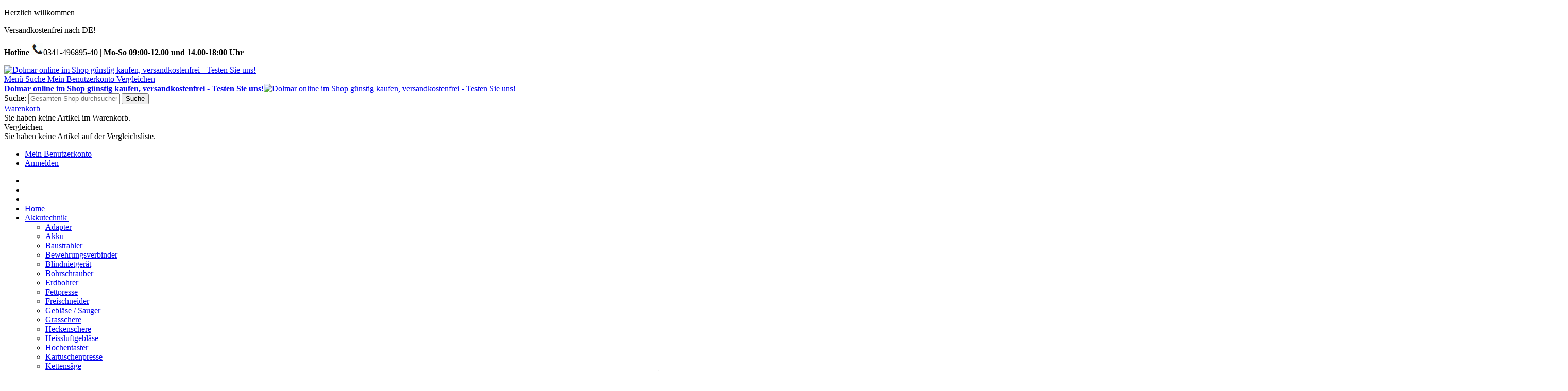

--- FILE ---
content_type: text/html; charset=UTF-8
request_url: https://profiwerkzeug24.de/makita-akku-bl1830
body_size: 23568
content:
<!DOCTYPE html PUBLIC "-//W3C//DTD XHTML 1.0 Strict//EN" "http://www.w3.org/TR/xhtml1/DTD/xhtml1-strict.dtd"><html
xmlns="http://www.w3.org/1999/xhtml" xml:lang="de" lang="de"><head> <script src="https://cloud.ccm19.de/app.js?apiKey=605cfa63cc4d0f06469b1d8892204341b0682e5e8f252883&amp;domain=6811dd63d1053f315d0b9772" referrerpolicy="origin"></script> <meta
http-equiv="Content-Type" content="text/html; charset=utf-8" /><title>MAKITA Akku BL1830 (3,0 Ah) portofrei im Shop kaufen</title><meta
name="viewport" content="width=device-width, initial-scale=1, maximum-scale=1" /><meta
name="description" content="MAKITA Produkte versandkostenfrei im Onlineshop kaufen: MAKITA Akku BL1830 - 18 V 3,0 Ah" /><meta
name="keywords" content="" /><meta
name="robots" content="INDEX,FOLLOW" /><link
rel="icon" href="https://profiwerkzeug24.de/media/favicon/websites/2/favicon.ico" type="image/x-icon" /><link
rel="shortcut icon" href="https://profiwerkzeug24.de/media/favicon/websites/2/favicon.ico" type="image/x-icon" /><link
rel="stylesheet" type="text/css" href="https://profiwerkzeug24.de/js/calendar/calendar-win2k-1.css" /><link
rel="stylesheet" type="text/css" href="https://profiwerkzeug24.de/skin/frontend/ultimo/dolmar/css/styles.css" media="all" /><link
rel="stylesheet" type="text/css" href="https://profiwerkzeug24.de/skin/frontend/base/default/css/widgets.css" media="all" /><link
rel="stylesheet" type="text/css" href="https://profiwerkzeug24.de/skin/frontend/ultimo/dolmar/creativestyle/css/amazonpayments.css" media="all" /><link
rel="stylesheet" type="text/css" href="https://profiwerkzeug24.de/skin/frontend/ultimo/dolmar/creativestyle/css/amazonpayments-responsive-widgets.css" media="all" /><link
rel="stylesheet" type="text/css" href="https://profiwerkzeug24.de/skin/frontend/base/default/css/magesetup/default.css" media="all" /><link
rel="stylesheet" type="text/css" href="https://profiwerkzeug24.de/skin/frontend/ultimo/default/css/infortis/_shared/itemslider.css" media="all" /><link
rel="stylesheet" type="text/css" href="https://profiwerkzeug24.de/skin/frontend/ultimo/default/css/infortis/_shared/generic-nav.css" media="all" /><link
rel="stylesheet" type="text/css" href="https://profiwerkzeug24.de/skin/frontend/ultimo/default/css/infortis/brands/brands.css" media="all" /><link
rel="stylesheet" type="text/css" href="https://profiwerkzeug24.de/skin/frontend/ultimo/dolmar/css/infortis/ultra-slideshow/ultra-slideshow.css" media="all" /><link
rel="stylesheet" type="text/css" href="https://profiwerkzeug24.de/skin/frontend/ultimo/default/css/infortis/_shared/accordion.css" media="all" /><link
rel="stylesheet" type="text/css" href="https://profiwerkzeug24.de/skin/frontend/ultimo/dolmar/css/infortis/ultra-megamenu/menu.css" media="all" /><link
rel="stylesheet" type="text/css" href="https://profiwerkzeug24.de/skin/frontend/ultimo/dolmar/css/infortis/ultra-megamenu/menu-accordion.css" media="all" /><link
rel="stylesheet" type="text/css" href="https://profiwerkzeug24.de/skin/frontend/ultimo/dolmar/css/infortis/ultra-megamenu/menu-dropdown.css" media="all" /><link
rel="stylesheet" type="text/css" href="https://profiwerkzeug24.de/skin/frontend/ultimo/dolmar/css/infortis/ultra-megamenu/menu-sidebar.css" media="all" /><link
rel="stylesheet" type="text/css" href="https://profiwerkzeug24.de/skin/frontend/ultimo/dolmar/css/infortis/ultra-megamenu/additional.css" media="all" /><link
rel="stylesheet" type="text/css" href="https://profiwerkzeug24.de/skin/frontend/base/default/css/Iways/PaypalInstalments/style.css" media="all" /><link
rel="stylesheet" type="text/css" href="https://profiwerkzeug24.de/skin/frontend/base/default/yavva/alsoviewed/css/alsoviewed.css" media="all" /><link
rel="stylesheet" type="text/css" href="https://profiwerkzeug24.de/skin/frontend/ultimo/default/css/styles-infortis.css" media="all" /><link
rel="stylesheet" type="text/css" href="https://profiwerkzeug24.de/skin/frontend/ultimo/default/css/infortis/_shared/generic-cck.css" media="all" /><link
rel="stylesheet" type="text/css" href="https://profiwerkzeug24.de/skin/frontend/ultimo/default/css/infortis/_shared/dropdown.css" media="all" /><link
rel="stylesheet" type="text/css" href="https://profiwerkzeug24.de/skin/frontend/ultimo/default/css/infortis/_shared/itemgrid.css" media="all" /><link
rel="stylesheet" type="text/css" href="https://profiwerkzeug24.de/skin/frontend/ultimo/default/css/infortis/_shared/tabs.css" media="all" /><link
rel="stylesheet" type="text/css" href="https://profiwerkzeug24.de/skin/frontend/ultimo/default/css/infortis/_shared/icons.css" media="all" /><link
rel="stylesheet" type="text/css" href="https://profiwerkzeug24.de/skin/frontend/ultimo/default/css/infortis/_shared/icons-font.css" media="all" /><link
rel="stylesheet" type="text/css" href="https://profiwerkzeug24.de/skin/frontend/ultimo/dolmar/css/icons-theme.css" media="all" /><link
rel="stylesheet" type="text/css" href="https://profiwerkzeug24.de/skin/frontend/ultimo/dolmar/css/icons-social.css" media="all" /><link
rel="stylesheet" type="text/css" href="https://profiwerkzeug24.de/skin/frontend/ultimo/default/css/common.css" media="all" /><link
rel="stylesheet" type="text/css" href="https://profiwerkzeug24.de/skin/frontend/ultimo/dolmar/css/override-components.css" media="all" /><link
rel="stylesheet" type="text/css" href="https://profiwerkzeug24.de/skin/frontend/ultimo/default/css/override-modules.css" media="all" /><link
rel="stylesheet" type="text/css" href="https://profiwerkzeug24.de/skin/frontend/ultimo/dolmar/css/override-theme.css" media="all" /><link
rel="stylesheet" type="text/css" href="https://profiwerkzeug24.de/skin/frontend/ultimo/default/css/infortis/_shared/grid12.css" media="all" /><link
rel="stylesheet" type="text/css" href="https://profiwerkzeug24.de/skin/frontend/ultimo/default/css/_config/design_shadolmar.css" media="all" /><link
rel="stylesheet" type="text/css" href="https://profiwerkzeug24.de/skin/frontend/ultimo/default/css/_config/grid_shadolmar.css" media="all" /><link
rel="stylesheet" type="text/css" href="https://profiwerkzeug24.de/skin/frontend/ultimo/default/css/_config/layout_shadolmar.css" media="all" /><link
rel="stylesheet" type="text/css" href="https://profiwerkzeug24.de/skin/frontend/ultimo/dolmar/css/override-config.css" media="all" /><link
rel="stylesheet" type="text/css" href="https://profiwerkzeug24.de/skin/frontend/ultimo/dolmar/css/custom.css" media="all" /><link
rel="stylesheet" type="text/css" href="https://profiwerkzeug24.de/skin/frontend/ultimo/dolmar/css/all-2022.css" media="all" /><link
rel="stylesheet" type="text/css" href="https://profiwerkzeug24.de/skin/frontend/base/default/css/baseprice.css" media="all" /><link
rel="stylesheet" type="text/css" href="https://profiwerkzeug24.de/skin/frontend/ultimo/default/css/infortis/cloud-zoom/cloud-zoom.css" media="all" /><link
rel="stylesheet" type="text/css" href="https://profiwerkzeug24.de/skin/frontend/ultimo/default/css/infortis/_shared/colorbox.css" media="all" /><link
rel="stylesheet" type="text/css" href="https://profiwerkzeug24.de/skin/frontend/ultimo/dolmar/css/product.css" media="all" /><link
rel="stylesheet" type="text/css" href="https://profiwerkzeug24.de/skin/frontend/ultimo/dolmar/css/product-2021.css" media="all" /><link
rel="stylesheet" type="text/css" href="https://profiwerkzeug24.de/skin/frontend/ultimo/dolmar/css/product-view-2025.css" media="all" /><link
rel="stylesheet" type="text/css" href="https://profiwerkzeug24.de/skin/frontend/ultimo/default/css/print.css" media="print" /> <script type="text/javascript" src="https://profiwerkzeug24.de/js/prototype/prototype.js"></script> <script type="text/javascript" src="https://profiwerkzeug24.de/js/prototype/validation.js"></script> <script type="text/javascript" src="https://profiwerkzeug24.de/js/scriptaculous/builder.js"></script> <script type="text/javascript" src="https://profiwerkzeug24.de/js/scriptaculous/effects.js"></script> <script type="text/javascript" src="https://profiwerkzeug24.de/js/scriptaculous/dragdrop.js"></script> <script type="text/javascript" src="https://profiwerkzeug24.de/js/scriptaculous/controls.js"></script> <script type="text/javascript" src="https://profiwerkzeug24.de/js/scriptaculous/slider.js"></script> <script type="text/javascript" src="https://profiwerkzeug24.de/js/varien/js.js"></script> <script type="text/javascript" src="https://profiwerkzeug24.de/js/varien/form.js"></script> <script type="text/javascript" src="https://profiwerkzeug24.de/js/mage/translate.js"></script> <script type="text/javascript" src="https://profiwerkzeug24.de/js/mage/cookies.js"></script> <script type="text/javascript" src="https://profiwerkzeug24.de/js/prototype/tooltip.js"></script> <script type="text/javascript" src="https://profiwerkzeug24.de/js/hackathon/HoneySpam/honeyspam.js"></script> <script type="text/javascript" src="https://profiwerkzeug24.de/js/infortis/jquery/jquery-1.7.2.min.js"></script> <script type="text/javascript" src="https://profiwerkzeug24.de/js/infortis/jquery/jquery-noconflict.js"></script> <script type="text/javascript" src="https://profiwerkzeug24.de/js/infortis/jquery/plugins/jquery.owlcarousel.min.js"></script> <script type="text/javascript" src="https://profiwerkzeug24.de/js/infortis/jquery/plugins/jquery.easing.min.js"></script> <script type="text/javascript" src="https://profiwerkzeug24.de/js/infortis/jquery/plugins/jquery.accordion.min.js"></script> <script type="text/javascript" src="https://profiwerkzeug24.de/js/Iways/PaypalInstalments/script.js"></script> <script type="text/javascript" src="https://profiwerkzeug24.de/js/infortis/jquery/plugins/modernizr.custom.min.js"></script> <script type="text/javascript" src="https://profiwerkzeug24.de/js/infortis/jquery/plugins/matchMedia.js"></script> <script type="text/javascript" src="https://profiwerkzeug24.de/js/infortis/jquery/plugins/matchMedia.addListener.js"></script> <script type="text/javascript" src="https://profiwerkzeug24.de/js/infortis/jquery/plugins/enquire.js"></script> <script type="text/javascript" src="https://profiwerkzeug24.de/js/infortis/jquery/plugins/jquery.tabs.min.js"></script> <script type="text/javascript" src="https://profiwerkzeug24.de/js/infortis/jquery/plugins/imagesloaded.js"></script> <script type="text/javascript" src="https://profiwerkzeug24.de/js/varien/product.js"></script> <script type="text/javascript" src="https://profiwerkzeug24.de/js/varien/configurable.js"></script> <script type="text/javascript" src="https://profiwerkzeug24.de/js/infortis/jquery/plugins/jquery.cloudzoom.min.js"></script> <script type="text/javascript" src="https://profiwerkzeug24.de/js/infortis/jquery/plugins/jquery.colorbox.min.js"></script> <script type="text/javascript" src="https://profiwerkzeug24.de/skin/frontend/ultimo/default/js/app.js"></script> <link
rel="canonical" href="https://profiwerkzeug24.de/makita-akku-bl1830" />
<!--[if IE]><link
rel="stylesheet" type="text/css" href="https://profiwerkzeug24.de/skin/frontend/ultimo/default/css/styles-ie.css" media="all" />
<![endif]--> <script type="text/javascript">//
Mage.Cookies.path     = '/';
Mage.Cookies.domain   = '.profiwerkzeug24.de';
//</script> <script type="text/javascript">//
optionalZipCountries = [];
//</script>  <script type="text/javascript">var doofinder_script ='//cdn.doofinder.com/media/js/doofinder-classic.7.latest.min.js';
(function(d,t){var f=d.createElement(t),s=d.getElementsByTagName(t)[0];f.async=1;
f.src=('https:'==location.protocol?'https:':'http:')+doofinder_script;
f.setAttribute('charset','utf-8');
s.parentNode.insertBefore(f,s)}(document,'script'));

var dfClassicLayers = [{
  "hashid": "4d96341514e7530f2a645186d5c3b4c6",
  "zone": "eu1",
  "display": {
    "lang": "de",
    "width": "75%",
    "align": "center",
    "facets": {
      "attached": "left"
    }       
  },
  "queryInput": "#search"
}];</script> <script type="text/javascript">if (typeof Varien.searchForm !== 'undefined') {
                          Varien.searchForm.prototype.initAutocomplete = function() {
                            $('search_autocomplete').hide();
                          };
                        }</script> 
 <script type="text/javascript">/*<![CDATA[*/if (typeof(jQuery) == 'undefined') {
            document.write("<script type='text/javascript' src='//ajax.googleapis.com/ajax/libs/jquery/1.8.0/jquery.min.js'></scr" + "ipt>");
            var timste = true;
        }/*]]>*/</script> 
<noscript><iframe
src="//www.googletagmanager.com/ns.html?id=GTM-T55T8X"
height="0" width="0" style="display:none;visibility:hidden"></iframe></noscript> <script>/*<![CDATA[*/(function(w, d, s, l, i) {
                w[l] = w[l] || [];
                w[l].push({'gtm.start':
                            new Date().getTime(), event: 'gtm.js'});
                var f = d.getElementsByTagName(s)[0],
                        j = d.createElement(s), dl = l != 'dataLayer' ? '&l=' + l : '';
                j.async = true;
                j.src =
                        '//www.googletagmanager.com/gtm.js?id=' + i + dl;
                f.parentNode.insertBefore(j, f);
            })(window, document, 'script', 'dataLayer', 'GTM-T55T8X');/*]]>*/</script>  <script type="text/javascript">/*<![CDATA[*/(function(i, s, o, g, r, a, m) {
            i["GoogleAnalyticsObject"] = r;
            i[r] = i[r] || function() {
                (i[r].q = i[r].q || []).push(arguments)
            }, i[r].l = 1 * new Date();
            a = s.createElement(o),
                    m = s.getElementsByTagName(o)[0];
            a.async = 1;
            a.src = g;
            m.parentNode.insertBefore(a, m)
        })(window, document, "script", "//profiwerkzeug24.de/js/googleApw24/ga.js", "ga");

        ga('create', 'UA-22655743-1', 'profiwerkzeug24.de');


        ga("require", "displayfeatures");
        ga('set', 'anonymizeIp', true);
        ga('send', 'pageview');
        ga("require", "ec", "ec.js");

        var $t_jQuery = jQuery.noConflict();

            //tvc_threshold = '';
        //exec_tvc_t_sth = true;

    
    
    






    
            var productObject = {};

                                    productObject = {
                        'sku': 'MAKITA-193533-3',
                        'Name': 'MAKITA Akku BL1830B',
                        'Price': '59',
                        'categories': 'Akku-Zubehör,Akku-Zubehör,Akku-Zubehör,MAKITA,Makita Akku Zubehör,Akkutechnik,Akku',
                        'brand': '',
                        'visibility': '4',
                        'instock': "1",
                        'stock': "0.0000"
                    }
                    ga('set', '&cu', 'EUR');
                    exec_tvc_t_ppv = true;/*]]>*/</script> <style type="text/css">.footer-container2
	{
		background-image: url(https://profiwerkzeug24.de/media/wysiwyg/infortis/ultimo/_patterns/default/1.png);
	}</style><script async src="https://eu-library.klarnaservices.com/lib.js" data-client-id="a129dffc-dc66-5a52-b015-b3e9bf237c64"></script><script type="text/javascript">//
        var Translator = new Translate({"HTML tags are not allowed":"HTML-Tags sind nicht erlaubt","Please select an option.":"Bitte w\u00e4hlen Sie eine Option.","This is a required field.":"Dies ist ein Pflichtfeld.","Please enter a valid number in this field.":"Bitte geben Sie eine g\u00fcltige Nummer in dieses Feld ein.","The value is not within the specified range.":"Der Wert ist nicht innerhalb des erlaubten Bereichs.","Please use numbers only in this field. Please avoid spaces or other characters such as dots or commas.":"Bitte nur Ziffern in diesem Feld verwenden. Vermeiden Sie Leerzeichen oder andere Zeichen (z. B. Punkt oder Komma).","Please use letters only (a-z or A-Z) in this field.":"Bitte nur Buchstaben (a-z oder A-Z) in diesem Feld verwenden.","Please use only letters (a-z), numbers (0-9) or underscore(_) in this field, first character should be a letter.":"Bitte nur Buchstaben (a-z), Ziffern (0-9) oder Unterstriche (_) in diesem Feld verwenden, das erste Zeichen muss ein Buchstabe sein.","Please use only letters (a-z or A-Z) or numbers (0-9) only in this field. No spaces or other characters are allowed.":"Bitte nur Buchstaben (a-z oder A-Z) oder Ziffern (0-9) in diesem Feld verwenden. Leerzeichen oder andere Zeichen sind nicht erlaubt.","Please use only letters (a-z or A-Z) or numbers (0-9) or spaces and # only in this field.":"Bitte nur Buchstaben (a-z oder A-Z), Ziffern (0-9), Leerzeichen oder # f\u00fcr dieses Feld verwenden.","Please enter a valid phone number. For example (123) 456-7890 or 123-456-7890.":"Bitte geben Sie eine g\u00fcltige Telefonnummer ein. Zum Beispiel (123) 456-7890 oder 123-456-7890.","Please enter a valid fax number. For example (123) 456-7890 or 123-456-7890.":"Bitte tragen Sie eine g\u00fcltige Faxnummer ein. Zum Beispiel (123) 456-7890 oder 123-456-7890.","Please enter a valid date.":"Bitte geben Sie ein g\u00fcltiges Datum ein.","The From Date value should be less than or equal to the To Date value.":"Das Startdatum sollte vor dem oder am Enddatum liegen.","Please enter a valid email address. For example johndoe@domain.com.":"Bitte geben Sie eine g\u00fcltige E-Mail-Adresse ein. Zum Beispiel johndoe@domain.de.","Please use only visible characters and spaces.":"Bitte nur sichtbare Zeichen verwenden.","Please enter 6 or more characters. Leading or trailing spaces will be ignored.":"Bitte geben Sie 6 oder mehr Zeichen ein. Leerzeichen am Anfang oder Ende der Zeichenkette werden entfernt.","Please enter 7 or more characters. Password should contain both numeric and alphabetic characters.":"Bitte geben Sie 7 oder mehr Zeichen ein. Ein Passwort sollte sowohl aus Ziffern wie aus Buchstaben bestehen.","Please make sure your passwords match.":"Bitte stellen Sie sicher, dass die beiden Passworte identisch sind.","Please enter a valid URL. Protocol is required (http:\/\/, https:\/\/ or ftp:\/\/)":"Bitte geben Sie eine g\u00fcltige URL ein. M\u00f6gliche Protokolle (http:\/\/, https:\/\/ or ftp:\/\/)","Please enter a valid URL. For example http:\/\/www.example.com or www.example.com":"Bitte geben Sie eine g\u00fcltige URL ein. Zum Beispiel http:\/\/www.beispiel.de oder www.beispiel.de","Please enter a valid URL Key. For example \"example-page\", \"example-page.html\" or \"anotherlevel\/example-page\".":"Bitte geben Sie einen g\u00fcltigen URL-Bezeichner ein. Zum Beispiel \"beispiel-seite\", \"beispiel-seite.html\" or \"unterverzeichnis\/beispiel-seite\".","Please enter a valid XML-identifier. For example something_1, block5, id-4.":"Bitte geben Sie einen g\u00fcltigen XML-Identifizierer an. Zum Beispiel irgendetwas_1, block5, id-4.","Please enter a valid social security number. For example 123-45-6789.":"Bitte geben Sie eine g\u00fcltige Sozialversicherungsnummer ein. Zum Beispiel 123-45-6789.","Please enter a valid zip code. For example 90602 or 90602-1234.":"Bitte geben Sie eine g\u00fcltige Postleitzahl ein. Zum Beispiel 21335.","Please enter a valid zip code.":"Bitte geben Sie eine g\u00fcltige Postleitzahl ein.","Please use this date format: dd\/mm\/yyyy. For example 17\/03\/2006 for the 17th of March, 2006.":"Bitte verwenden Sie dieses Datumsformat: tt\/mm\/jjjj. Zum Beispiel 17\/03\/2006 f\u00fcr den 17. M\u00e4rz 2006.","Please enter a valid $ amount. For example $100.00.":"Bitte geben Sie einen g\u00fcltigen Betrag ein. Zum Beispiel 100,00 \u20ac.","Please select one of the above options.":"Bitte w\u00e4hlen Sie eine der oberen Optionen.","Please select one of the options.":"Bitte w\u00e4hlen Sie eine der Optionen.","Please select State\/Province.":"Bitte Land\/Bundesland w\u00e4hlen.","Please enter a number greater than 0 in this field.":"Bitte geben Sie eine Zahl gr\u00f6\u00dfer 0 in dieses Feld ein.","Please enter a number 0 or greater in this field.":"Bitte tragen Sie eine Zahl gr\u00f6\u00dfer\/gleich 0 in dieses Feld ein.","Please enter a valid credit card number.":"Bitte geben Sie eine g\u00fcltige Kreditkartennummer ein.","Credit card number does not match credit card type.":"Kreditkartennummer entspricht nicht Kreditkartentyp.","Card type does not match credit card number.":"Kreditkartenart entspricht nicht der angegeben Kreditkartennummer.","Incorrect credit card expiration date.":"Falsches Kreditkarten Ablaufdatum.","Please enter a valid credit card verification number.":"Bitte tragen Sie eine g\u00fcltige Kreditkarten-Pr\u00fcfnummer ein.","Please use only letters (a-z or A-Z), numbers (0-9) or underscore(_) in this field, first character should be a letter.":"Bitte nur Buchstaben (a-z oder A-Z), Ziffern (0-9) oder Unterstriche (_) in diesem Feld verwenden, das erste Zeichen muss ein Buchstabe sein.","Please input a valid CSS-length. For example 100px or 77pt or 20em or .5ex or 50%.":"Bitte geben Sie eine g\u00fcltige CSS-L\u00e4nge an. Beispielsweise 100px, 77pt, 20em, .5ex oder 50%.","Text length does not satisfy specified text range.":"Textl\u00e4nge ist nicht korrekt.","Please enter a number lower than 100.":"Bitte tragen Sie keine Zahl gr\u00f6\u00dfer\/gleich 100 in dieses Feld ein.","Please select a file":"Bitte w\u00e4hlen Sie eine Datei","Please enter issue number or start date for switch\/solo card type.":"Bitte geben Sie eine Vorgangsnummer oder ein Startdatum switch\/solo Karten an.","Please wait, loading...":"Bitte warten, wird geladen \u2026","This date is a required value.":"Das Datum ist eine ben\u00f6tigte Angabe.","Please enter a valid day (1-%d).":"Bitte geben Sie einen g\u00fcltigen Tag (1-%d) an.","Please enter a valid month (1-12).":"Bitte geben Sie einen g\u00fcltigen Monat (1-12) an.","Please enter a valid year (1900-%d).":"Bitte geben Sie ein g\u00fcltiges Jahr (1900-%d) an.","Please enter a valid full date":"Bitte geben Sie eine vollst\u00e4ndiges, g\u00fcltiges Datum an","Please enter a valid date between %s and %s":"Bitte geben Sie ein g\u00fcltiges Datum zwischen dem %s und %s an","Please enter a valid date equal to or greater than %s":"Bitte geben Sie ein g\u00fcltiges Datum am oder nach dem %s an","Please enter a valid date less than or equal to %s":"Bitte geben Sie ein g\u00fcltiges Datum am oder vor dem %s an","Complete":"Vollst\u00e4ndig","Add Products":"Artikel hinzuf\u00fcgen","Please choose to register or to checkout as a guest":"Bitte registrieren Sie sich, oder gehen Sie als Gast zur Kasse","Your order cannot be completed at this time as there is no shipping methods available for it. Please make necessary changes in your shipping address.":"Ihre Bestellung kann momentan nicht abgeschlossen werden, da keine Versandarten daf\u00fcr verf\u00fcgbar sind.","Please specify shipping method.":"Bitte bestimmen Sie die Versandart.","Your order cannot be completed at this time as there is no payment methods available for it.":"Ihre Bestellung kann momentan nicht abgeschlossen werden, da keine Bezahlmethoden daf\u00fcr verf\u00fcgbar sind.","Please specify payment method.":"Bitte bestimmen Sie die Bezahlmethode.","Add to Cart":"In den Warenkorb","In Stock":"Auf Lager","Out of Stock":"Nicht auf Lager"});
        //</script> <script async src="https://www.googletagmanager.com/gtag/js?id=G-CZRFS5P2N0"></script> <script>window.dataLayer = window.dataLayer || [];
  function gtag(){dataLayer.push(arguments);}
  gtag('js', new Date());

  gtag('config', 'G-CZRFS5P2N0');</script> <link
rel="apple-touch-icon" href="https://profiwerkzeug24.de/media/icons/pw24-touch-icon-iphone.png"><link
rel="apple-touch-icon" sizes="76x76" href="https://profiwerkzeug24.de/media/icons/pw24-touch-icon-ipad.png"><link
rel="apple-touch-icon" sizes="120x120" href="https://profiwerkzeug24.de/media/icons/pw24-touch-icon-iphone-retina.png"><link
rel="apple-touch-icon" sizes="152x152" href="https://profiwerkzeug24.de/media/icons/pw24-touch-icon-ipad-retina.png"></head><body
class=" catalog-product-view responsive catalog-product-view product-makita-akku-bl1830 "><div
id="root-wrapper"><div
class="wrapper">
<noscript><div
class="global-site-notice noscript"><div
class="notice-inner"><p>
<strong>JavaScript scheint in Ihrem Browser deaktiviert zu sein.</strong><br
/>
Sie müssen JavaScript in Ihrem Browser aktivieren, um alle Funktionen in diesem Shop nutzen zu können.</p></div></div>
</noscript><div
class="page"><div
id="top" class="header-container header-regular"><div
class="header-container2"><div
class="header-container3"><div
class="header-top-container"><div
class="header-top header container clearer"><div
class="inner-container"><div
class="left-column"><div
class="item item-left hide-below-960"><p
class="welcome-msg">Herzlich willkommen</p></div></div><div
class="right-column"><p
class="versandkostenfrei">Versandkostenfrei nach DE!</p><div
id="currency-switcher-wrapper-regular" class="item item-right"></div><div
id="lang-switcher-wrapper-regular" class="item item-right"></div><div
class="item item-right block_header_top_right2"><p><strong>Hotline</strong> <img
class="icon-phone" alt="" src="https://profiwerkzeug24.de/media/icons/ic-phone.gif" /><span
class="content-phone">0341-496895-40</span> | <strong>Mo-So 09:00-12.00 und 14.00-18:00 Uhr</strong></p></div></div></div></div></div><div
class="header-primary-container"><div
class="header-primary header container"><div
class="inner-container"><div
class="hp-blocks-holder skip-links--5"><div
class="logo-wrapper--mobile">
<a
class="logo logo--mobile" href="https://profiwerkzeug24.de/" title="Dolmar online im Shop günstig kaufen, versandkostenfrei - Testen Sie uns!">
<img
src="https://profiwerkzeug24.de/skin/frontend/ultimo/dolmar/images/logo.gif" alt="Dolmar online im Shop günstig kaufen, versandkostenfrei - Testen Sie uns!" />
</a></div><div
class="clearer after-mobile-logo"></div><div
id="placeholder-marquee######"></div><a
href="#header-nav" class="skip-link skip-nav" title="Menü">
<span
class="icon ic ic-menu"></span>
<span
class="label">Menü</span>
</a>
<a
href="#header-search" class="skip-link skip-search" title="Suche">
<span
class="icon ic ic-search"></span>
<span
class="label">Suche</span>
</a>
<a
href="#header-account" class="skip-link skip-account" title="Mein Benutzerkonto">
<span
class="icon ic ic-user"></span>
<span
class="label">Mein Benutzerkonto</span>
</a>
<a
href="#header-compare" class="skip-link skip-compare" title="Vergleichen">
<span
class="icon ic ic-compare"></span>
<span
class="label">Vergleichen</span>
</a><div
id="mini-cart-wrapper-mobile"></div><div
class="skip-links-clearer clearer"></div><div
class="hp-block left-column grid12-4"><div
class="item"><div
class="logo-wrapper logo-wrapper--regular">
<a
class="logo logo--regular" href="https://profiwerkzeug24.de/" title="Dolmar online im Shop günstig kaufen, versandkostenfrei - Testen Sie uns!"><strong>Dolmar online im Shop günstig kaufen, versandkostenfrei - Testen Sie uns!</strong><img
src="https://profiwerkzeug24.de/skin/frontend/ultimo/dolmar/images/logo.gif" alt="Dolmar online im Shop günstig kaufen, versandkostenfrei - Testen Sie uns!" /></a></div></div></div><div
class="hp-block central-column grid12-4"><div
class="item"><div
id="search-wrapper-regular"><div
id="header-search" class="skip-content skip-content--style search-wrapper"><form
id="search_mini_form" action="https://profiwerkzeug24.de/catalogsearch/result/" method="get"><div
class="form-search">
<label
for="search">Suche:</label>
<input
id="search"
type="text"
name="q"
value=""
class="input-text"
maxlength="128"
placeholder="Gesamten Shop durchsuchen ..."
/>
<button
type="submit" title="Suche" class="button"><span><span>Suche</span></span></button><div
id="search_autocomplete" class="search-autocomplete"></div> <script type="text/javascript">//
            //var searchForm = new Varien.searchForm('search_mini_form', 'search', 'Gesamten Shop durchsuchen …');
            //searchForm.initAutocomplete('https://profiwerkzeug24.de/catalogsearch/ajax/suggest/', 'search_autocomplete');
        //</script> </div></form></div></div></div></div><div
class="hp-block right-column grid12-4"><div
class="item"><div
id="user-menu-wrapper-regular"><div
id="user-menu" class="user-menu"><div
id="mini-cart-wrapper-regular"><div
id="mini-cart" class="mini-cart dropdown is-empty"><a
href="#header-cart" class="mini-cart-heading dropdown-heading cover skip-link skip-cart" title="Warenkorb">
<span>
<span
class="icon ic ic-cart"></span>
<span
class="label">Warenkorb</span>
<span
class="caret">&nbsp;</span></span>
</a><div
id="header-cart" class="mini-cart-content dropdown-content left-hand block block block-cart skip-content skip-content--style"><div
class="block-content-inner"><div
class="empty">Sie haben keine Artikel im Warenkorb.</div></div></div></div></div><div
id="mini-compare-wrapper-regular"><div
id="mini-compare" class="mini-compare dropdown is-empty"><div
class="mini-compare-heading dropdown-heading cover skip-link skip-compare" title="Sie haben keine Artikel auf der Vergleichsliste.">
<span>
<span
class="icon ic ic-compare"></span>
<span
class="label">Vergleichen</span>
<span
class="caret">&nbsp;</span>
</span></div><div
id="header-compare" class="mini-compare-content dropdown-content left-hand block skip-content skip-content--style"><div
class="empty">Sie haben keine Artikel auf der Vergleichsliste.</div></div></div></div><div
id="account-links-wrapper-regular"><div
id="header-account" class="top-links links-wrapper-separators-left skip-content skip-content--style"><ul
class="links"><li
class="first" ><a
href="https://profiwerkzeug24.de/customer/account/" title="Mein Benutzerkonto" >Mein Benutzerkonto</a></li><li
class=" last" ><a
href="https://profiwerkzeug24.de/customer/account/login/" title="Anmelden" >Anmelden</a></li></ul></div></div></div></div></div></div></div></div></div></div><div
id="header-nav" class="nav-container skip-content sticky-container"><div
class="nav container clearer"><div
class="inner-container"><div
class="mobnav-trigger-wrapper clearer">
<a
class="mobnav-trigger" href="#">
<span
class="trigger-icon"><span
class="line"></span><span
class="line"></span><span
class="line"></span></span>
<span>Menü</span>
</a></div><ul
id="nav" class="nav-regular opt-fx-fade-inout opt-sb0"><li
id="nav-holder1" class="nav-item level0 level-top nav-holder"></li><li
id="nav-holder2" class="nav-item level0 level-top nav-holder"></li><li
id="nav-holder3" class="nav-item level0 level-top nav-holder"></li><li
class="nav-item nav-item--home level0 level-top">
<a
class="level-top" href="https://profiwerkzeug24.de/"><span>Home</span></a></li><li
class="nav-item level0 nav-1 level-top first nav-item--parent classic nav-item--only-subcategories parent"><a
href="https://profiwerkzeug24.de/akku" class="level-top"><span>Akkutechnik</span><span
class="caret">&nbsp;</span></a><span
class="opener"></span><ul
class="level0 nav-submenu nav-panel--dropdown nav-panel"><li
class="nav-item level1 nav-1-1 first classic"><a
href="https://profiwerkzeug24.de/akku/adapter"><span>Adapter</span></a></li><li
class="nav-item level1 nav-1-2 classic"><a
href="https://profiwerkzeug24.de/akku/akku-online-shop"><span>Akku</span></a></li><li
class="nav-item level1 nav-1-3 classic"><a
href="https://profiwerkzeug24.de/akku/baustrahler"><span>Baustrahler</span></a></li><li
class="nav-item level1 nav-1-4 classic"><a
href="https://profiwerkzeug24.de/akku/bewehrungsverbinder"><span>Bewehrungsverbinder</span></a></li><li
class="nav-item level1 nav-1-5 classic"><a
href="https://profiwerkzeug24.de/akku/blindnietgeraet"><span>Blindnietgerät</span></a></li><li
class="nav-item level1 nav-1-6 classic"><a
href="https://profiwerkzeug24.de/akku/bohrschrauber"><span>Bohrschrauber</span></a></li><li
class="nav-item level1 nav-1-7 classic"><a
href="https://profiwerkzeug24.de/akku/akku-erdbohrer"><span>Erdbohrer</span></a></li><li
class="nav-item level1 nav-1-8 classic"><a
href="https://profiwerkzeug24.de/akku/fettpresse"><span>Fettpresse</span></a></li><li
class="nav-item level1 nav-1-9 classic"><a
href="https://profiwerkzeug24.de/akku/freischneider"><span>Freischneider</span></a></li><li
class="nav-item level1 nav-1-10 classic"><a
href="https://profiwerkzeug24.de/akku/geblaese-sauger"><span>Gebläse / Sauger</span></a></li><li
class="nav-item level1 nav-1-11 classic"><a
href="https://profiwerkzeug24.de/akku/grasschere"><span>Grasschere</span></a></li><li
class="nav-item level1 nav-1-12 classic"><a
href="https://profiwerkzeug24.de/akku/heckenschere"><span>Heckenschere</span></a></li><li
class="nav-item level1 nav-1-13 classic"><a
href="https://profiwerkzeug24.de/akku/heissluftgeblaese"><span>Heissluftgebläse</span></a></li><li
class="nav-item level1 nav-1-14 classic"><a
href="https://profiwerkzeug24.de/akku/akku-hochentaster"><span>Hochentaster</span></a></li><li
class="nav-item level1 nav-1-15 classic"><a
href="https://profiwerkzeug24.de/akku/kartuschenpresse"><span>Kartuschenpresse</span></a></li><li
class="nav-item level1 nav-1-16 classic"><a
href="https://profiwerkzeug24.de/akku/kettensaege"><span>Kettensäge</span></a></li><li
class="nav-item level1 nav-1-17 classic"><a
href="https://profiwerkzeug24.de/akku/kombigeraet"><span>Kombigerät</span></a></li><li
class="nav-item level1 nav-1-18 classic"><a
href="https://profiwerkzeug24.de/akku/kompressor"><span>Kompressor</span></a></li><li
class="nav-item level1 nav-1-19 classic"><a
href="https://profiwerkzeug24.de/akku/kreissaege"><span>Kreissäge</span></a></li><li
class="nav-item level1 nav-1-20 classic"><a
href="https://profiwerkzeug24.de/akku/ladegeraet"><span>Ladegerät</span></a></li><li
class="nav-item level1 nav-1-21 classic"><a
href="https://profiwerkzeug24.de/akku/lampe"><span>Lampe</span></a></li><li
class="nav-item level1 nav-1-22 classic"><a
href="https://profiwerkzeug24.de/akku/poliermaschine"><span>Poliermaschine</span></a></li><li
class="nav-item level1 nav-1-23 classic"><a
href="https://profiwerkzeug24.de/akku/radio"><span>Radio</span></a></li><li
class="nav-item level1 nav-1-24 classic"><a
href="https://profiwerkzeug24.de/akku/rasenmaeher"><span>Rasenmäher</span></a></li><li
class="nav-item level1 nav-1-25 classic"><a
href="https://profiwerkzeug24.de/akku/ratschenschrauber"><span>Ratschenschrauber</span></a></li><li
class="nav-item level1 nav-1-26 classic"><a
href="https://profiwerkzeug24.de/akku/reciprosaege"><span>Reciprosäge</span></a></li><li
class="nav-item level1 nav-1-27 classic"><a
href="https://profiwerkzeug24.de/akku/ruehrgeraet"><span>Rührgerät</span></a></li><li
class="nav-item level1 nav-1-28 classic"><a
href="https://profiwerkzeug24.de/akku/schlagschrauber"><span>Schlagschrauber</span></a></li><li
class="nav-item level1 nav-1-29 classic"><a
href="https://profiwerkzeug24.de/akku/schrauber"><span>Schrauber</span></a></li><li
class="nav-item level1 nav-1-30 classic"><a
href="https://profiwerkzeug24.de/akku/akku-schubkarre"><span>Schubkarre</span></a></li><li
class="nav-item level1 nav-1-31 classic"><a
href="https://profiwerkzeug24.de/akku/akku-staubsauger"><span>Staubsauger</span></a></li><li
class="nav-item level1 nav-1-32 classic"><a
href="https://profiwerkzeug24.de/akku/akku-trimmer"><span>Trimmer</span></a></li><li
class="nav-item level1 nav-1-33 classic"><a
href="https://profiwerkzeug24.de/akku/trockenbausaege"><span>Trockenbausäge</span></a></li><li
class="nav-item level1 nav-1-34 classic"><a
href="https://profiwerkzeug24.de/akku/vertikutierer"><span>Vertikutierer</span></a></li><li
class="nav-item level1 nav-1-35 classic"><a
href="https://profiwerkzeug24.de/akku/winkelabschaltschrauber"><span>Winkelabschaltschrauber</span></a></li><li
class="nav-item level1 nav-1-36 classic"><a
href="https://profiwerkzeug24.de/akku/winkelbohrmaschine"><span>Winkelbohrmaschine</span></a></li><li
class="nav-item level1 nav-1-37 classic"><a
href="https://profiwerkzeug24.de/akku/akku-winkelschleifer"><span>Winkelschleifer</span></a></li><li
class="nav-item level1 nav-1-38 last classic"><a
href="https://profiwerkzeug24.de/akku/zubehoer-akkutechnik"><span>Zubehör</span></a></li></ul></li><li
class="nav-item level0 nav-2 level-top nav-item--parent classic nav-item--only-subcategories parent"><a
href="https://profiwerkzeug24.de/kettensaegen-benzin-elektro-akku-dolmar" class="level-top"><span>Kettensägen</span><span
class="caret">&nbsp;</span></a><span
class="opener"></span><ul
class="level0 nav-submenu nav-panel--dropdown nav-panel"><li
class="nav-item level1 nav-2-1 first classic"><a
href="https://profiwerkzeug24.de/kettensaegen-benzin-elektro-akku-dolmar/benzin-kettensaegen"><span>Benzin - Kettensägen</span></a></li><li
class="nav-item level1 nav-2-2 classic"><a
href="https://profiwerkzeug24.de/kettensaegen-benzin-elektro-akku-dolmar/elektro-kettensaegen"><span>Elektro - Kettensägen</span></a></li><li
class="nav-item level1 nav-2-3 classic"><a
href="https://profiwerkzeug24.de/kettensaegen-benzin-elektro-akku-dolmar/akku-kettensaegen-shop"><span>Akku - Kettensägen</span></a></li><li
class="nav-item level1 nav-2-4 classic"><a
href="https://profiwerkzeug24.de/kettensaegen-benzin-elektro-akku-dolmar/hochentaster"><span>Hochentaster</span></a></li><li
class="nav-item level1 nav-2-5 classic"><a
href="https://profiwerkzeug24.de/kettensaegen-benzin-elektro-akku-dolmar/kettenschaerfgeraete-saegeketten"><span>Schärfgeräte</span></a></li><li
class="nav-item level1 nav-2-6 classic"><a
href="https://profiwerkzeug24.de/kettensaegen-benzin-elektro-akku-dolmar/saegeketten"><span>Sägeketten</span></a></li><li
class="nav-item level1 nav-2-7 classic"><a
href="https://profiwerkzeug24.de/kettensaegen-benzin-elektro-akku-dolmar/saegeschienen"><span>Sägeschienen</span></a></li><li
class="nav-item level1 nav-2-8 classic"><a
href="https://profiwerkzeug24.de/kettensaegen-benzin-elektro-akku-dolmar/helme-visier"><span>Helme</span></a></li><li
class="nav-item level1 nav-2-9 classic"><a
href="https://profiwerkzeug24.de/kettensaegen-benzin-elektro-akku-dolmar/betriebsstoffe"><span>Betriebsstoffe / Pflegemittel</span></a></li><li
class="nav-item level1 nav-2-10 classic"><a
href="https://profiwerkzeug24.de/kettensaegen-benzin-elektro-akku-dolmar/benzin"><span>Benzin</span></a></li><li
class="nav-item level1 nav-2-11 classic"><a
href="https://profiwerkzeug24.de/kettensaegen-benzin-elektro-akku-dolmar/zubehoer-kettensaegen"><span>Zubehör</span></a></li><li
class="nav-item level1 nav-2-12 last classic"><a
href="https://profiwerkzeug24.de/kettensaegen-benzin-elektro-akku-dolmar/kanister"><span>Kanister</span></a></li></ul></li><li
class="nav-item level0 nav-3 level-top nav-item--parent classic nav-item--only-subcategories parent"><a
href="https://profiwerkzeug24.de/rasenmaeher-rasentraktoren" class="level-top"><span>Rasenmäher</span><span
class="caret">&nbsp;</span></a><span
class="opener"></span><ul
class="level0 nav-submenu nav-panel--dropdown nav-panel"><li
class="nav-item level1 nav-3-1 first classic"><a
href="https://profiwerkzeug24.de/rasenmaeher-rasentraktoren/benzin-rasenmaeher"><span>Benzin - Rasenmäher</span></a></li><li
class="nav-item level1 nav-3-2 classic"><a
href="https://profiwerkzeug24.de/rasenmaeher-rasentraktoren/elektro-rasenmaeher"><span>Elektro - Rasenmäher</span></a></li><li
class="nav-item level1 nav-3-3 classic"><a
href="https://profiwerkzeug24.de/rasenmaeher-rasentraktoren/dolmar-akku-rasenmaeher"><span>Akku - Rasenmäher</span></a></li><li
class="nav-item level1 nav-3-4 classic"><a
href="https://profiwerkzeug24.de/rasenmaeher-rasentraktoren/mulchmaeher"><span>Mulchmäher</span></a></li><li
class="nav-item level1 nav-3-5 classic"><a
href="https://profiwerkzeug24.de/rasenmaeher-rasentraktoren/rasenmaeher-zubehoer-ersatzteile"><span>Rasenmäher Zubehör - Ersatzteile</span></a></li><li
class="nav-item level1 nav-3-6 last classic"><a
href="https://profiwerkzeug24.de/rasenmaeher-rasentraktoren/elektro-benzin-vertikutierer"><span>Vertikutierer</span></a></li></ul></li><li
class="nav-item level0 nav-4 level-top nav-item--parent classic nav-item--only-subcategories parent"><a
href="https://profiwerkzeug24.de/motorsensen-freischneider" class="level-top"><span>Motorsensen</span><span
class="caret">&nbsp;</span></a><span
class="opener"></span><ul
class="level0 nav-submenu nav-panel--dropdown nav-panel"><li
class="nav-item level1 nav-4-1 first classic"><a
href="https://profiwerkzeug24.de/motorsensen-freischneider/benzin-motorsensen"><span>Benzin - Motorsensen</span></a></li><li
class="nav-item level1 nav-4-2 classic"><a
href="https://profiwerkzeug24.de/motorsensen-freischneider/akku-sensen-trimmer-freischneider"><span>Akku - Sensen &amp; Trimmer</span></a></li><li
class="nav-item level1 nav-4-3 classic"><a
href="https://profiwerkzeug24.de/motorsensen-freischneider/elektro-motorsensen"><span>Elektro - Motorsensen</span></a></li><li
class="nav-item level1 nav-4-4 classic"><a
href="https://profiwerkzeug24.de/motorsensen-freischneider/zubehoer-motorsensen"><span>Zubehör Motorsensen</span></a></li><li
class="nav-item level1 nav-4-5 last classic"><a
href="https://profiwerkzeug24.de/motorsensen-freischneider/anbaugeraete-motorsensen"><span>Anbaugeräte Motorsensen</span></a></li></ul></li><li
class="nav-item level0 nav-5 level-top nav-item--parent classic nav-item--only-subcategories parent"><a
href="https://profiwerkzeug24.de/bau-geraete" class="level-top"><span>Baugeräte</span><span
class="caret">&nbsp;</span></a><span
class="opener"></span><ul
class="level0 nav-submenu nav-panel--dropdown nav-panel"><li
class="nav-item level1 nav-5-1 first classic"><a
href="https://profiwerkzeug24.de/bau-geraete/fugenschneider"><span>Fugenschneider</span></a></li><li
class="nav-item level1 nav-5-2 classic"><a
href="https://profiwerkzeug24.de/bau-geraete/stein-trenn-maschinen-fliesen-tisch"><span>Steintrennmaschinen &amp; Werkzeug</span></a></li><li
class="nav-item level1 nav-5-3 classic"><a
href="https://profiwerkzeug24.de/bau-geraete/trennschleifer"><span>Trennschleifer</span></a></li><li
class="nav-item level1 nav-5-4 classic"><a
href="https://profiwerkzeug24.de/bau-geraete/bodenschleifer"><span>Bodenschleifer</span></a></li><li
class="nav-item level1 nav-5-5 classic"><a
href="https://profiwerkzeug24.de/bau-geraete/kernbohren"><span>Kernbohren</span></a></li><li
class="nav-item level1 nav-5-6 classic"><a
href="https://profiwerkzeug24.de/bau-geraete/nagler"><span>Nagler</span></a></li><li
class="nav-item level1 nav-5-7 classic"><a
href="https://profiwerkzeug24.de/bau-geraete/industriestaubsauger"><span>Industriestaubsauger</span></a></li><li
class="nav-item level1 nav-5-8 classic"><a
href="https://profiwerkzeug24.de/bau-geraete/diamant-werkzeuge"><span>Diamantwerkzeuge</span></a></li><li
class="nav-item level1 nav-5-9 classic"><a
href="https://profiwerkzeug24.de/bau-geraete/erdbohrer-bohrmaschine"><span>Erdbohrer</span></a></li><li
class="nav-item level1 nav-5-10 last classic"><a
href="https://profiwerkzeug24.de/bau-geraete/verdichtung"><span>Verdichtung</span></a></li></ul></li><li
class="nav-item level0 nav-6 level-top nav-item--parent classic nav-item--only-subcategories parent"><a
href="https://profiwerkzeug24.de/elektrowerkzeuge" class="level-top"><span>E-Werkzeug</span><span
class="caret">&nbsp;</span></a><span
class="opener"></span><ul
class="level0 nav-submenu nav-panel--dropdown nav-panel"><li
class="nav-item level1 nav-6-1 first classic"><a
href="https://profiwerkzeug24.de/elektrowerkzeuge/makita"><span>MAKITA</span></a></li><li
class="nav-item level1 nav-6-2 classic"><a
href="https://profiwerkzeug24.de/elektrowerkzeuge/flex"><span>Flex</span></a></li><li
class="nav-item level1 nav-6-3 last classic"><a
href="https://profiwerkzeug24.de/elektrowerkzeuge/duss-elektrowerkzeuge"><span>Duss</span></a></li></ul></li><li
class="nav-item level0 nav-7 level-top classic"><a
href="https://profiwerkzeug24.de/faellkeile-forst" class="level-top"><span>Fällkeile</span></a></li><li
class="nav-item level0 nav-8 level-top classic"><a
href="https://profiwerkzeug24.de/spillwinden-online-shop" class="level-top"><span>Spillwinden</span></a></li><li
class="nav-item level0 nav-9 level-top last nav-item--parent classic nav-item--only-subcategories parent"><a
href="https://profiwerkzeug24.de/weitere" class="level-top"><span>Weitere</span><span
class="caret">&nbsp;</span></a><span
class="opener"></span><ul
class="level0 nav-submenu nav-panel--dropdown nav-panel"><li
class="nav-item level1 nav-9-1 first classic"><a
href="https://profiwerkzeug24.de/weitere/heckenscheren"><span>Heckenscheren</span></a></li><li
class="nav-item level1 nav-9-2 classic"><a
href="https://profiwerkzeug24.de/weitere/rasenmaeher-rasentraktoren-s"><span>Traktoren</span></a></li><li
class="nav-item level1 nav-9-3 classic"><a
href="https://profiwerkzeug24.de/weitere/wippkreissaegen"><span>Wippkreissägen</span></a></li><li
class="nav-item level1 nav-9-4 classic"><a
href="https://profiwerkzeug24.de/weitere/elektro-benzin-haecksler-schredder-dolmar"><span>Häcksler</span></a></li><li
class="nav-item level1 nav-9-5 classic"><a
href="https://profiwerkzeug24.de/weitere/akkugeraete"><span>Akku-Geräte</span></a></li><li
class="nav-item level1 nav-9-6 classic"><a
href="https://profiwerkzeug24.de/weitere/akkuzubehoer"><span>Akku-Zubehör</span></a></li><li
class="nav-item level1 nav-9-7 classic"><a
href="https://profiwerkzeug24.de/weitere/blasgeraete-laubsauger"><span>Blasgeräte / Laubsauger</span></a></li><li
class="nav-item level1 nav-9-8 classic"><a
href="https://profiwerkzeug24.de/weitere/trennschleifer"><span>Trennschleifer</span></a></li><li
class="nav-item level1 nav-9-9 classic"><a
href="https://profiwerkzeug24.de/weitere/dolmar-hochdruckreiniger"><span>Hochdruckreiniger </span></a></li><li
class="nav-item level1 nav-9-10 classic"><a
href="https://profiwerkzeug24.de/weitere/schutz-ausruestung-ausstattung"><span>Schutzkleidung</span></a></li><li
class="nav-item level1 nav-9-11 classic"><a
href="https://profiwerkzeug24.de/weitere/schneefraesen"><span>Schneefräsen</span></a></li><li
class="nav-item level1 nav-9-12 classic"><a
href="https://profiwerkzeug24.de/weitere/forstwinden"><span>Forstwinden</span></a></li><li
class="nav-item level1 nav-9-13 classic"><a
href="https://profiwerkzeug24.de/weitere/helme"><span>Helme</span></a></li><li
class="nav-item level1 nav-9-14 classic"><a
href="https://profiwerkzeug24.de/weitere/kanister"><span>Kanister</span></a></li><li
class="nav-item level1 nav-9-15 classic"><a
href="https://profiwerkzeug24.de/weitere/benzin"><span>Benzin / Öl</span></a></li><li
class="nav-item level1 nav-9-16 classic"><a
href="https://profiwerkzeug24.de/weitere/grill-zubehoer"><span>Grill - Zubehör</span></a></li><li
class="nav-item level1 nav-9-17 last classic"><a
href="https://profiwerkzeug24.de/weitere/mess-geraet-laser-technik-kluppe"><span>Messgeräte /  Markier- &amp; Warnartikel</span></a></li></ul></li></ul><div
class="nav-border-bottom"></div> <script type="text/javascript">/*<![CDATA[*///

		var MegaMenu = {
			mobileMenuThreshold: 960			, bar: jQuery('#nav')
			, panels: null
			, mobnavTriggerWrapper: null
			, itemSelector: 'li'
			, panelSelector: '.nav-panel'
			, openerSelector: '.opener'
			, isTouchDevice: ('ontouchstart' in window) || (navigator.msMaxTouchPoints > 0)
			, ddDelayIn: 50
			, ddDelayOut: 200
			, ddAnimationDurationIn: 50
			, ddAnimationDurationOut: 200
			, init : function()
			{
				MegaMenu.panels = MegaMenu.bar.find(MegaMenu.panelSelector);
				MegaMenu.mobnavTriggerWrapper = jQuery('.mobnav-trigger-wrapper');
			}
			, initDualMode : function()
			{
				MegaMenu.init();
				if (jQuery('#nav-holders-wrapper-mobile').length)
				{
					MegaMenu.hookToModeChange(); //Hook to events only if necessary (if holders wrapper exists)
				}
				MegaMenu.bar.accordion(MegaMenu.panelSelector, MegaMenu.openerSelector, MegaMenu.itemSelector);
				if (jQuery(window).width() >= MegaMenu.mobileMenuThreshold)
				{
					MegaMenu.cleanUpAfterMobileMenu(); //Required for IE8
				}
				enquire
					.register('screen and (max-width: ' + (MegaMenu.mobileMenuThreshold - 1) + 'px)', {
						match: MegaMenu.activateMobileMenu,
						unmatch: MegaMenu.cleanUpAfterMobileMenu
					})
					.register('screen and (min-width: ' + MegaMenu.mobileMenuThreshold + 'px)', {
						deferSetup: true,
						setup: MegaMenu.cleanUpAfterMobileMenu,
						match: MegaMenu.activateRegularMenu,
						unmatch: MegaMenu.prepareMobileMenu
					});
			}
			, initMobileMode : function()
			{
				MegaMenu.init();
				MegaMenu.bar.accordion(MegaMenu.panelSelector, MegaMenu.openerSelector, MegaMenu.itemSelector);
				MegaMenu.activateMobileMenu();
			}
			, activateMobileMenu : function()
			{
				MegaMenu.mobnavTriggerWrapper.show();
				MegaMenu.bar.addClass('nav-mobile acco').removeClass('nav-regular');
				jQuery(document).trigger("activate-mobile-menu"); 
			}
			, activateRegularMenu : function() 
			{
				MegaMenu.bar.addClass('nav-regular').removeClass('nav-mobile acco');
				MegaMenu.mobnavTriggerWrapper.hide();
				jQuery(document).trigger("activate-regular-menu"); 
			}
			, cleanUpAfterMobileMenu : function()
			{
								MegaMenu.panels.css('display', '');
			}
			, prepareMobileMenu : function()
			{
								MegaMenu.panels.hide();
								MegaMenu.bar.find('.item-active').each( function() {
					jQuery(this).children('.nav-panel').show();
				});
			}
			, hookToModeChange : function()
			{
				jQuery(document).on('activate-mobile-menu', function(e, data) {
					jQuery('#nav-holders-wrapper-mobile').prepend(jQuery('#nav-holder1, #nav-holder2, #nav-holder3'));
				});
				jQuery(document).on('activate-regular-menu', function(e, data) {
					if (jQuery('#nav-holder1').parent().is('#nav') === false)
					{
						jQuery('#nav').prepend(jQuery('#nav-holder1, #nav-holder2, #nav-holder3'));
					}
				}); 
			}
		};
							MegaMenu.initDualMode();
				jQuery('a.mobnav-trigger').on('click', function(e) {
			e.preventDefault();
			if (jQuery(this).hasClass('active'))
			{
				MegaMenu.bar.removeClass('show');
				jQuery(this).removeClass('active');
			}
			else
			{
				MegaMenu.bar.addClass('show');
				jQuery(this).addClass('active');					
			}
		});

					jQuery(function($) {
			var menubar = MegaMenu.bar;
						menubar.on('click', '.no-click', function(e) {
				e.preventDefault();
			});
						menubar.on('mouseenter', 'li.parent.level0', function() {
				if (false === menubar.hasClass('nav-mobile'))
				{
					var item = $(this);
					var dd = item.children('.nav-panel');
					var itemPos = item.position();
					var ddPos = { left: itemPos.left, top: itemPos.top + item.height() };
					if (dd.hasClass('full-width')) { ddPos.left = 0; }
															dd.removeClass('tmp-full-width');
									var ddConOffset = 0;
					var outermostCon = menubar;
									var outermostContainerWidth = outermostCon.width();
					var ddOffset = ddConOffset + ddPos.left;
					var ddWidth = dd.outerWidth();
										if ((ddOffset + ddWidth) > outermostContainerWidth)
					{
												var diff = (ddOffset + ddWidth) - outermostContainerWidth;
						var ddPosLeft_NEW = ddPos.left - diff;
												var ddOffset_NEW = ddOffset - diff;
												if (ddOffset_NEW < 0)
						{
														dd.addClass('tmp-full-width');
							ddPos.left = 0;
						}
						else
						{
														ddPos.left = ddPosLeft_NEW;
						}
					}
										dd
						.css({
							'left' : ddPos.left + 'px',
							'top'  : ddPos.top + 'px'
						})
						.stop(true, true).delay(MegaMenu.ddDelayIn).fadeIn(MegaMenu.ddAnimationDurationIn, "easeOutCubic");
				}
			}).on('mouseleave', 'li.parent.level0', function() {
				
				if (false === menubar.hasClass('nav-mobile'))
				{
					$(this).children(".nav-panel")
					.stop(true, true).delay(MegaMenu.ddDelayOut).fadeOut(MegaMenu.ddAnimationDurationOut, "easeInCubic");
				}
			});
		}); 
		jQuery(window).on("load", function() {
			var menubar = MegaMenu.bar;
			if (MegaMenu.isTouchDevice)
			{
				menubar.on('click', 'a', function(e) {
					link = jQuery(this);
					if (!menubar.hasClass('nav-mobile') && link.parent().hasClass('nav-item--parent'))
					{
						if (!link.hasClass('ready'))
						{
							e.preventDefault();
							menubar.find('.ready').removeClass('ready');
							link.parents('li').children('a').addClass('ready');
						}
					}
				});
			} 
		}); 

		///*]]>*/</script> </div></div></div></div></div></div>  <script type="text/javascript">//

				var SmartHeader = {
			mobileHeaderThreshold : 770
			, rootContainer : jQuery('.header-container')
			, init : function()
			{
				enquire.register('(max-width: ' + (SmartHeader.mobileHeaderThreshold - 1) + 'px)', {
					match: SmartHeader.moveElementsToMobilePosition,
					unmatch: SmartHeader.moveElementsToRegularPosition
				});
			}
			, activateMobileHeader : function()
			{
				SmartHeader.rootContainer.addClass('header-mobile').removeClass('header-regular');
			}
			, activateRegularHeader : function()
			{
				SmartHeader.rootContainer.addClass('header-regular').removeClass('header-mobile');
			}
			, moveElementsToMobilePosition : function()
			{
				SmartHeader.activateMobileHeader();
				jQuery('#mini-cart-wrapper-mobile').prepend(jQuery('#mini-cart'));
													jQuery('.skip-active').removeClass('skip-active');
				jQuery('#mini-cart').removeClass('dropdown');
				jQuery('#mini-compare').removeClass('dropdown');
				jQuery('#header-cart').css('display', '');
				jQuery('#header-compare').css('display', '');
			}
			, moveElementsToRegularPosition : function()
			{
				SmartHeader.activateRegularHeader();
				jQuery('#mini-cart-wrapper-regular').prepend(jQuery('#mini-cart'));
													jQuery('.skip-active').removeClass('skip-active');
				jQuery('#mini-cart').addClass('dropdown');
				jQuery('#mini-compare').addClass('dropdown');
			}
		};
		SmartHeader.init();
		jQuery(function($) {

			var skipContents = $('.skip-content');
			var skipLinks = $('.skip-link');
			skipLinks.on('click', function (e) {
				e.preventDefault();
				var self = $(this);
				var target = self.attr('href');
				var elem = $(target);
				var isSkipContentOpen = elem.hasClass('skip-active') ? 1 : 0;
				skipLinks.removeClass('skip-active');
				skipContents.removeClass('skip-active');
				if (isSkipContentOpen) {
					self.removeClass('skip-active');
				} else {
					self.addClass('skip-active');
					elem.addClass('skip-active');
				}
			});
		});
					jQuery(function($) {
			var StickyHeader = {
				stickyThreshold: 960				, isSticky: false
				, isSuspended: false
				, headerContainer: $('.header-container')
				, stickyContainer: $('.sticky-container')
				, stickyContainerOffsetTop: 55
				, requiredRecalculation: false
				, calculateStickyContainerOffsetTop: function () {
					StickyHeader.stickyContainerOffsetTop =
						StickyHeader.stickyContainer.offset().top + StickyHeader.stickyContainer.outerHeight();
					StickyHeader.requiredRecalculation = false;
				}
				, init : function()
				{
					StickyHeader.hookToActivatedDeactivated();
					StickyHeader.calculateStickyContainerOffsetTop();
					StickyHeader.applySticky();
					StickyHeader.hookToScroll();
					StickyHeader.hookToResize();
					if (StickyHeader.stickyThreshold > 0)
					{
						enquire.register('(max-width: ' + (StickyHeader.stickyThreshold - 1) + 'px)', {
							match: StickyHeader.suspendSticky,
							unmatch: StickyHeader.unsuspendSticky
						});
					}
				}
				, applySticky : function()
				{
					if (StickyHeader.isSuspended) return;
					
					if (StickyHeader.requiredRecalculation)
					{
					
						if (!StickyHeader.isSticky)
						{
							StickyHeader.calculateStickyContainerOffsetTop();
						}
					}
					var viewportOffsetTop = $(window).scrollTop();
					if (viewportOffsetTop > StickyHeader.stickyContainerOffsetTop)
					{
						if (!StickyHeader.isSticky)
						{
							StickyHeader.activateSticky();
						}
					}
					else
					{
						if (StickyHeader.isSticky)
						{
							StickyHeader.deactivateSticky();
						}
					}
				}
				, activateSticky : function()
				{
					var stickyContainerHeight = StickyHeader.stickyContainer.outerHeight();
					var originalHeaderHeight = StickyHeader.headerContainer.css('height');
					StickyHeader.headerContainer.css('height', originalHeaderHeight);
					$(document).trigger("sticky-header-before-activated");
					StickyHeader.headerContainer.addClass('sticky-header');
					StickyHeader.isSticky = true;
					StickyHeader.stickyContainer.css('margin-top', '-' + stickyContainerHeight + 'px').animate({'margin-top': '0'}, 200, 'easeOutCubic');
				}
				, deactivateSticky : function()
				{
					StickyHeader.headerContainer.css('height', '');
					StickyHeader.headerContainer.removeClass('sticky-header');
					StickyHeader.isSticky = false;
					$(document).trigger("sticky-header-deactivated");
				}
				, suspendSticky : function()
				{
					StickyHeader.isSuspended = true;
					if (StickyHeader.isSticky)
					{
						StickyHeader.deactivateSticky();
					}
				}
				, unsuspendSticky : function()
				{
					StickyHeader.isSuspended = false;
					StickyHeader.applySticky();
				}
				, hookToScroll : function()
				{
					$(window).on("scroll", StickyHeader.applySticky);
				}
				, hookToScrollDeferred : function()
				{
					var windowScrollTimeout;
					$(window).on("scroll", function() {
						clearTimeout(windowScrollTimeout);
						windowScrollTimeout = setTimeout(function() {
							StickyHeader.applySticky();
						}, 50);
					});
				}
				, hookToResize : function()
				{
					$(window).on('themeResize', function(e) {
						StickyHeader.requiredRecalculation = true;
						StickyHeader.headerContainer.css('height', '');
					});
				}
				, hookToActivatedDeactivated : function()
				{
					$(document).on('sticky-header-before-activated', function(e, data) {
						
						if (jQuery('#mini-cart').parent().parent().hasClass('nav-holder') === false)
						{
							jQuery('#nav-holder1').prepend(jQuery('#mini-cart'));
						}
						
						if (jQuery('#mini-compare').parent().parent().hasClass('nav-holder') === false)
						{
							jQuery('#nav-holder2').prepend(jQuery('#mini-compare'));
						}
					}); 
					
					$(document).on('sticky-header-deactivated', function(e, data) {
						
						if (jQuery('#mini-cart').parent().hasClass('nav-holder'))
						{
							jQuery('#mini-cart-wrapper-regular').prepend(jQuery('#mini-cart'));
						}
						
						if (jQuery('#mini-compare').parent().hasClass('nav-holder'))
						{
							jQuery('#mini-compare-wrapper-regular').prepend(jQuery('#mini-compare'));
						}
					}); 
				}
			}; 
			StickyHeader.init();
		}); 

	
//</script> <div
class="main-container col1-layout"><div
class="main-top-container"></div><div
class="main container"><div
class="inner-container"><div
class="breadcrumbs"><ul><li
class="home">
<a
href="https://profiwerkzeug24.de/" title="Zur Startseite"><span>Home</span></a>
<span
class="sep"></span></li><li
class="product">
<span
class="last-crumb">MAKITA Akku BL1830B</span></li></ul></div> <script type="application/ld+json">{
"@context": "https://schema.org",
"@type": "BreadcrumbList",
"itemListElement": [{
  "@type": "ListItem",
  "position": 1,
  "name": "profiwerkzeug24 - Online Shop der Sächsischen Handelsagentur Holger Gutseel e.k. Leipzig",
  "item": "https://profiwerkzeug24.de/"
},
{
"@type": "ListItem",
"position": 2,
"name": "MAKITA Akku BL1830B",
"item": ""
}
]
}</script> <div
class="preface"></div><div
class="col-main"> <script type="text/javascript">var optionsPrice = new Product.OptionsPrice([]);</script> <div
id="messages_product_view"></div><div
class="product-view nested-container" ><form
action="https://profiwerkzeug24.de/checkout/cart/add/uenc/aHR0cHM6Ly9wcm9maXdlcmt6ZXVnMjQuZGUvbWFraXRhLWFra3UtYmwxODMw/product/7398/form_key/5RCqZ2hkM3znHpZi/" method="post" id="product_addtocart_form"><input
name="form_key" type="hidden" value="5RCqZ2hkM3znHpZi" /><div
class="no-display">
<input
type="hidden" name="product" value="7398" />
<input
type="hidden" name="related_product" id="related-products-field" value="" /></div><div
class="product-img-column grid12-4"><div
class="img-box img-box-style1"><p
class="product-image zoom-inside" style="max-width: 363px;">
<a
href="https://profiwerkzeug24.de/media/catalog/product/cache/3/image/650x/040ec09b1e35df139433887a97daa66f/m/a/makita-akku-bl1830-001.jpg"
class="cloud-zoom product-image-gallery"                 id="zoom1"
rel="position:'inside',showTitle:false,lensOpacity:0.5,smoothMove:3,zoomWidth:427,zoomHeight:275,adjustX:0,adjustY:0"><img
id="image-main"                     class="gallery-image visible"                     src="https://profiwerkzeug24.de/media/catalog/product/cache/3/image/363x/040ec09b1e35df139433887a97daa66f/m/a/makita-akku-bl1830-001.jpg"
alt="MAKITA Akku BL1830B"
title="MAKITA Akku BL1830B"
itemprop="image"
data-role="main-image"
/>
</a>
<a
id="zoom-btn" class="lightbox-group zoom-btn-small" href="https://profiwerkzeug24.de/media/catalog/product/cache/3/image/650x/040ec09b1e35df139433887a97daa66f/m/a/makita-akku-bl1830-001.jpg" title="MAKITA Akku BL1830B">Zoom</a></p></div>  <script type="text/javascript">jQuery(function($) {

        	//Zoom button for main image
        	$zoomButton = $("#zoom-btn");
            
            //Init lightbox
            $(".lightbox-group").colorbox({
			                rel:		'lightbox-group',
			                opacity:	0.5,
                speed:		300,
                current:	'image {current} of {total}',
                previous: '',
                next: '',
                close: '' //No comma here
				, maxWidth:'95%', maxHeight:'95%'			});
			
			//Product thumbnails - remove first one from gallery, it's already included in gallery by "zoom" button
							$(".cloud-zoom-gallery").first().removeClass("cboxElement");
						
			//Remove clicked thumbnail from gallery, it's already included in gallery by "zoom" button
			$(".cloud-zoom-gallery").click(function() {
				$zoomButton
					.attr('href', $(this).attr('href'))
					.attr('title', $(this).attr('title'));
			
									//First add gallery class to all thumbnails
					$(".cloud-zoom-gallery").each(function() {
						$(this).addClass("cboxElement");
					});
					$(this).removeClass("cboxElement");
							});

			//On image change
			$(document).on('product-media-manager-image-updated', function(e, data) {

				var img = data.img;

				//Add new image's URL to the zoom button's href attribute
				$zoomButton.attr('href', img.attr('src'));
				$zoomButton.attr('title', '');

									$(".cloud-zoom-gallery").each(function() {
						$(this).addClass("cboxElement");
					});
				
			}); //end: on event
            
        });</script> <script type="text/javascript">//

    jQuery(function($) {

        var $cz = $('.cloud-zoom');
        var czInstance = $('.cloud-zoom').data('zoom');

        //On image change
        $(document).on('product-media-manager-image-updated', function(e, data) {

            var img = data.img;

            czInstance.destroy();

            //Add new image's URL to the CloudZoom element's href attribute
            $cz.attr('href', img.attr('src'));

            //Remove mousetrap
            var $mt = $('.mousetrap');
            $mt.unbind();
            $mt.remove();
            $mt = null;

            //Reinitialize CloudZoom
            $cz.CloudZoom();

        }); //end: on event

        //On resize
        var t;
        $(window).resize(function() {
            clearTimeout(t); 
            t = setTimeout(function() {

                czInstance.destroy();

                //Remove mousetrap and other elements
                var $mt = $('.mousetrap');
                $mt.unbind();
                $mt.remove();
                $mt = null;
                $('.cloud-zoom-lens').remove();
                $('#cloud-zoom-big').remove();

                //Reinitialize CloudZoom
                $cz.CloudZoom();

            }, 200);
        });

    
    });
//</script> <div
class="a-center brand-dolmar">
<img
src="https://profiwerkzeug24.de/media/startseite/makita-fachhaendler-online-shop-leipzig.png"
alt="MAKITA Fachhändler Online Shop Leipzig"
title="MAKITA Fachhändler Online Shop Leipzig"
/></div></div><div
class="product-primary-column product-shop grid12-5"><div
class="product-name"><h1 itemprop="name">MAKITA Akku BL1830B</h1><div
class="subtitle">18 V 3,0 Ah Li-Ion Akku</div></div><div
class="ratings no-rating"><div
class="rating-box"><div
class="rating" style="width:0%"></div></div><p
class="rating-links">
<a
id="goto-reviews-form" href="#review-form">Schreiben Sie die erste Kundenmeinung</a></p></div><div
class="sku">
<span
class="label">Artikelnummer: </span>
<span
class="value">MAKITA-193533-3</span></div><div
class="container-shadelivery--"></div> <script type="text/javascript">/*<![CDATA[*///


                jQuery.ajax({
                    url: "https://profiwerkzeug24.de//shashipping/ajax/index",
                    data: {product: 7398},
                    success: function (response) {
                        //alert(response);
                        jQuery('.container-shadelivery--').html(response);
                    },
                    error: function(jqXHR, textStatus, errorThrown) {
                        //console.log(textStatus, errorThrown);
                    }
                });

                ///*]]>*/</script> <div
class="free-shipping" style="border: 1px solid oklch(68.5% 0.169 237.323); background-color: oklch(95.1% 0.026 236.824); margin-top: 10px; border-radius: 3px; text-align: center  ;padding: 5px">
🚚 Kostenloser Versand! ⬅️</div><div ><div
class="product-type-data"><meta
itemprop="availability" content="http://schema.org/InStock"><div
class="price-box">
<span
class="regular-price" id="product-price-7398">
<span
class="price">59,00 €</span>                                                        </span></div>                        <span
class="tax-details">Inkl. 19% USt.<span
class="tax-separator">, </span></span><div
class="versand-inland">dieser Artikel ist versandkostenfrei nach DE.</div><div
class="versand-ausland"><a
href="https://profiwerkzeug24.de/versandkosten/"><span
style="text-decoration: underline ;">Versandkosten</span> Ausland ggf. abweichend</a></div><div
class="baseprice-box">
<span
class="baseprice-label-7398"></span></div></div></div><div
class="add-to-box"><div
class="add-to-cart left-side"><div
class="qty-wrapper">
<label
for="qty">Menge</label>
<input
type="text" name="qty" id="qty" maxlength="12" value="1" title="Menge" class="input-text qty" /></div>
<button
type="button" title="In den Warenkorb" id="product-addtocart-button" class="button btn-cart" onclick="productAddToCartForm.submit(this)"><span><span>In den Warenkorb</span></span></button></div><div
class="paypal-wrapper"><p>
<span
class="amazonpayments-or">-ODER-</span>
<a
id="payButtonWidgetProduct"
class="payButtonWidget"
data-is-product-button="1"
data-button-type="PwA"
data-button-size="small"
>
</a></p><div><p
class="paypal-logo">
<span
class="paypal-or">-ODER-</span>
<a
data-action="checkout-form-submit" id="ec_shortcut_a2e1e013a498231eaa516f7271122272" href="https://profiwerkzeug24.de/paypal/express/start/button/1/"><img
src="https://www.paypal.com/de_DE/i/btn/btn_xpressCheckout.gif" alt="Mit PayPal bezahlen" title="Mit PayPal bezahlen" /></a></p>
<input
type="hidden" id="pp_checkout_url" name="return_url" value="" /> <script type="text/javascript">//
    $$('#ec_shortcut_a2e1e013a498231eaa516f7271122272','#ec_shortcut_bml_f3aec79109fd94cd2a7f59e0f5422370').invoke('observe', 'click', function(event) {
                            $('pp_checkout_url').value = this.href;
            productAddToCartForm.submit(this);
            event.stop();
            });
//</script></div></div></div><div
class="clearfix clearer"></div><div
class="vat-shipping clearfix clearer"><div
class="vat">Alle Preise inkl. MwSt</div></div><div
class="clearfix clearer"></div><div
id="parent-categories" class="product-collateral"><div
class="title">
<strong>Dieses Produkt ist in folgenden Kategorien eingeordnet:</strong></div><ul
class="parent-categories"><li
class="first">
<span
class="base">
<a
href="https://profiwerkzeug24.de/akku">Akkutechnik</a>
</span> &rArr;                            <span
class="head">
<a
href="https://profiwerkzeug24.de/akku/akku-online-shop">Akku</a>
</span></li><li
class="">
<span
class="base">
<a
href="https://profiwerkzeug24.de/elektrowerkzeuge">E-Werkzeug</a>
</span> &rArr;                            <span
class="">
<a
href="https://profiwerkzeug24.de/elektrowerkzeuge/makita">MAKITA</a>
</span> &rArr;                            <span
class="">
<a
href="https://profiwerkzeug24.de/elektrowerkzeuge/makita/akku-geraete">Akku-Geräte</a>
</span> &rArr;                            <span
class="head">
<a
href="https://profiwerkzeug24.de/elektrowerkzeuge/makita/akku-geraete/akku-zubehoer">Akku-Zubehör</a>
</span></li><li
class="">
<span
class="base">
<a
href="https://profiwerkzeug24.de/elektrowerkzeuge">E-Werkzeug</a>
</span> &rArr;                            <span
class="">
<a
href="https://profiwerkzeug24.de/elektrowerkzeuge/makita">MAKITA</a>
</span> &rArr;                            <span
class="head">
<a
href="https://profiwerkzeug24.de/elektrowerkzeuge/makita/makit-akku-zubehoer">Makita Akku Zubehör</a>
</span></li><li
class="">
<span
class="base">
<a
href="https://profiwerkzeug24.de/b">Marken</a>
</span> &rArr;                            <span
class="head">
<a
href="https://profiwerkzeug24.de/b/makita-online-shop">MAKITA</a>
</span></li><li
class="">
<span
class="base">
<a
href="https://profiwerkzeug24.de/weitere">Weitere</a>
</span> &rArr;                            <span
class="">
<a
href="https://profiwerkzeug24.de/weitere/akkugeraete">Akku-Geräte</a>
</span> &rArr;                            <span
class="head">
<a
href="https://profiwerkzeug24.de/weitere/akkugeraete/akku-zubehor">Akku-Zubehör</a>
</span></li><li
class="last">
<span
class="base">
<a
href="https://profiwerkzeug24.de/weitere">Weitere</a>
</span> &rArr;                            <span
class="head">
<a
href="https://profiwerkzeug24.de/weitere/akkuzubehoer">Akku-Zubehör</a>
</span></li></ul></div></div><div
class="product-secondary-column grid12-3 custom-sidebar-right"><div
class="inner"><div
class="feature-wrapper bottom-border"><div
class="box-brand"><h2 title="MAKITA Online Shop"><a
class="fade-on-hover" href="https://profiwerkzeug24.de/b/makita-online-shop"><img
src="https://profiwerkzeug24.de/media/wysiwyg/infortis/brands/makita.png" alt="MAKITA" /></a></h2><div><a
href="https://profiwerkzeug24.de/b/makita-online-shop">Hier finden Sie das gesamte MAKITA Sortiment</a></div><meta
itemprop="brand" content="MAKITA" /></div></div><div
class="box-collateral box-related"><div
class="block block-related block-related-thumbnails" data-nosnippet><h3 class="section-title padding-right">Zubehör</h3><div
class="itemslider-wrapper itemslider-related-wrapper slider-arrows1 slider-arrows1-pos-top-right slider-pagination1"><div
id="itemslider-related-multi" class="itemslider "><div
class="item"><ul
class="clearer"><li
class="product">
<a
class="product-image" href="https://profiwerkzeug24.de/makita-li-akku-bl1860b" title="Makita BL1860B 18 V 6.0 Ah Akku">
<img
src="https://profiwerkzeug24.de/media/catalog/product/cache/3/thumbnail/100x100/9df78eab33525d08d6e5fb8d27136e95/m/a/makita-li-akku-bl1860b.jpg" alt="Makita BL1860B 18 V 6.0 Ah Akku" loading=lazy />
</a><div
class="product-details"><h3 class="product-name"><a
href="https://profiwerkzeug24.de/makita-li-akku-bl1860b" title="Makita BL1860B 18 V 6.0 Ah Akku">Makita BL1860B 18 V 6.0 Ah Akku</a></h3>
<input
type="checkbox" class="checkbox related-checkbox" id="related-checkbox7386" name="related_products[]" value="7386" /><div
class="price-box">
<span
class="regular-price" id="product-price-7386-related">
<span
class="price">99,00 €</span>                                                        </span>
<a
href="https://profiwerkzeug24.de/makita-li-akku-bl1860b" class="minimal-price-link">
<span
class="label">ab:</span>
<span
class="price" id="product-minimal-price-7386-related">
95,00 €            </span>
</a></div>                        <span
class="tax-details">Inkl. 19% USt.<span
class="tax-separator">, </span></span><div
class="versand-inland">dieser Artikel ist versandkostenfrei nach DE.</div><div
class="versand-ausland"><a
href="https://profiwerkzeug24.de/versandkosten/"><span
style="text-decoration: underline ;">Versandkosten</span> Ausland ggf. abweichend</a></div></div></li><li
class="product">
<a
class="product-image" href="https://profiwerkzeug24.de/makita-duc353z" title="MAKITA DUC353Z Akku-Kettensäge">
<img
src="https://profiwerkzeug24.de/media/catalog/product/cache/3/thumbnail/100x100/9df78eab33525d08d6e5fb8d27136e95/m/a/makita-duc353z-001_4.jpg" alt="MAKITA DUC353Z Akku-Kettensäge" loading=lazy />
</a><div
class="product-details"><h3 class="product-name"><a
href="https://profiwerkzeug24.de/makita-duc353z" title="MAKITA DUC353Z Akku-Kettensäge">MAKITA DUC353Z Akku-Kettensäge</a></h3><div
class="price-box">
<span
class="regular-price" id="product-price-7394-related">
<span
class="price">299,00 €</span>                                                        </span></div>                        <span
class="tax-details">Inkl. 19% USt.<span
class="tax-separator">, </span></span><div
class="versand-inland">dieser Artikel ist versandkostenfrei nach DE.</div><div
class="versand-ausland"><a
href="https://profiwerkzeug24.de/versandkosten/"><span
style="text-decoration: underline ;">Versandkosten</span> Ausland ggf. abweichend</a></div></div></li><li
class="product">
<a
class="product-image" href="https://profiwerkzeug24.de/makita-bl-1840-b-akku-bl1840b-mit-kapazitaetsanzeige" title="MAKITA BL1840B Li-Ion Akku 18 V 4,0 Ah">
<img
src="https://profiwerkzeug24.de/media/catalog/product/cache/3/thumbnail/100x100/9df78eab33525d08d6e5fb8d27136e95/m/a/makita-akku-bl1840-001.jpg" alt="MAKITA BL1840B Li-Ion Akku 18 V 4,0 Ah" loading=lazy />
</a><div
class="product-details"><h3 class="product-name"><a
href="https://profiwerkzeug24.de/makita-bl-1840-b-akku-bl1840b-mit-kapazitaetsanzeige" title="MAKITA BL1840B Li-Ion Akku 18 V 4,0 Ah">MAKITA BL1840B Li-Ion Akku 18 V 4,0 Ah</a></h3>
<input
type="checkbox" class="checkbox related-checkbox" id="related-checkbox7399" name="related_products[]" value="7399" /><div
class="price-box">
<span
class="regular-price" id="product-price-7399-related">
<span
class="price">99,00 €</span>                                                        </span></div>                        <span
class="tax-details">Inkl. 19% USt.<span
class="tax-separator">, </span></span><div
class="versand-inland">dieser Artikel ist versandkostenfrei nach DE.</div><div
class="versand-ausland"><a
href="https://profiwerkzeug24.de/versandkosten/"><span
style="text-decoration: underline ;">Versandkosten</span> Ausland ggf. abweichend</a></div></div></li><li
class="product">
<a
class="product-image" href="https://profiwerkzeug24.de/makita-akku-bl1850b-5-ah-197280-8-0088381459129" title="Makita BL1850B 18 V 5.0 Ah Akku">
<img
src="https://profiwerkzeug24.de/media/catalog/product/cache/3/thumbnail/100x100/9df78eab33525d08d6e5fb8d27136e95/m/a/makita-akku-bl1850b-001.jpg" alt="Makita BL1850B 18 V 5.0 Ah Akku" loading=lazy />
</a><div
class="product-details"><h3 class="product-name"><a
href="https://profiwerkzeug24.de/makita-akku-bl1850b-5-ah-197280-8-0088381459129" title="Makita BL1850B 18 V 5.0 Ah Akku">Makita BL1850B 18 V 5.0 Ah Akku</a></h3><div
class="price-box">
<span
class="regular-price" id="product-price-7400-related">
<span
class="price">99,00 €</span>                                                        </span></div>                        <span
class="tax-details">Inkl. 19% USt.<span
class="tax-separator">, </span></span><div
class="versand-inland">dieser Artikel ist versandkostenfrei nach DE.</div><div
class="versand-ausland"><a
href="https://profiwerkzeug24.de/versandkosten/"><span
style="text-decoration: underline ;">Versandkosten</span> Ausland ggf. abweichend</a></div></div></li><li
class="product">
<a
class="product-image" href="https://profiwerkzeug24.de/makita-ladegeraet-dc18rd" title="MAKITA Ladegerät DC18RD">
<img
src="https://profiwerkzeug24.de/media/catalog/product/cache/3/thumbnail/100x100/9df78eab33525d08d6e5fb8d27136e95/m/a/makita-ladegeraet-dc18rd-2.jpg" alt="MAKITA Ladegerät DC18RD" loading=lazy />
</a><div
class="product-details"><h3 class="product-name"><a
href="https://profiwerkzeug24.de/makita-ladegeraet-dc18rd" title="MAKITA Ladegerät DC18RD">MAKITA Ladegerät DC18RD</a></h3>
<input
type="checkbox" class="checkbox related-checkbox" id="related-checkbox7558" name="related_products[]" value="7558" /><div
class="price-box">
<span
class="regular-price" id="product-price-7558-related">
<span
class="price">99,00 €</span>                                                        </span></div>                        <span
class="tax-details">Inkl. 19% USt.<span
class="tax-separator">, </span></span><div
class="versand-inland">dieser Artikel ist versandkostenfrei nach DE.</div><div
class="versand-ausland"><a
href="https://profiwerkzeug24.de/versandkosten/"><span
style="text-decoration: underline ;">Versandkosten</span> Ausland ggf. abweichend</a></div></div></li><li
class="product">
<a
class="product-image" href="https://profiwerkzeug24.de/makita-ea4300f38c-benzin-kettensaege" title="MAKITA EA4300F38C Benzin Kettensäge">
<img
src="https://profiwerkzeug24.de/media/catalog/product/cache/3/thumbnail/100x100/9df78eab33525d08d6e5fb8d27136e95/m/a/makita-ea4300f38x-kettensaege-001_1.jpg" alt="MAKITA EA4300F38C Benzin Kettensäge" loading=lazy />
</a><div
class="product-details"><h3 class="product-name"><a
href="https://profiwerkzeug24.de/makita-ea4300f38c-benzin-kettensaege" title="MAKITA EA4300F38C Benzin Kettensäge">MAKITA EA4300F38C Benzin Kettensäge</a></h3>
<input
type="checkbox" class="checkbox related-checkbox" id="related-checkbox8487" name="related_products[]" value="8487" /><div
class="price-box">
<span
class="regular-price" id="product-price-8487-related">
<span
class="price">499,00 €</span>                                                        </span></div>                        <span
class="tax-details">Inkl. 19% USt.<span
class="tax-separator">, </span></span><div
class="versand-inland">dieser Artikel ist versandkostenfrei nach DE.</div><div
class="versand-ausland"><a
href="https://profiwerkzeug24.de/versandkosten/"><span
style="text-decoration: underline ;">Versandkosten</span> Ausland ggf. abweichend</a></div></div></li></ul></div></div></div>  <script type="text/javascript">//
        jQuery(function($) {

            var owl = $('#itemslider-related-multi');
            owl.owlCarousel({

            
                itemsCustom: [ [0, 1], [480, 2], [768, 1] ],
                responsiveRefreshRate: 50,
            

            
                slideSpeed: 200,
            

            
                paginationSpeed: 500,
            

            
                scrollPerPage: true,
            

            
                autoPlay: 6000,
            

            
                stopOnHover: true,
            

            
                rewindNav: true,
                rewindSpeed: 600,
            

            
                pagination: false,
            

                navigation: true,
                navigationText: false

            }); //end: owl

        });
    //</script> <p
class="block-subtitle">Wählen Sie die Artikel aus, die dem Warenkorb hinzugefügt werden sollen oder&nbsp;<a
href="#" onclick="selectAllRelated(this); return false;">Alle wählen</a></p> <script type="text/javascript">/*<![CDATA[*///
            $$('.related-checkbox').each(function(elem){
                Event.observe(elem, 'click', addRelatedToProduct)
            });
        
            var relatedProductsCheckFlag = false;
            function selectAllRelated(txt){
                if (relatedProductsCheckFlag == false) {
                    $$('.related-checkbox').each(function(elem){
                        elem.checked = true;
                    });
                    relatedProductsCheckFlag = true;
                    txt.innerHTML="Alle abwählen";
                } else {
                    $$('.related-checkbox').each(function(elem){
                        elem.checked = false;
                    });
                    relatedProductsCheckFlag = false;
                    txt.innerHTML="Alle wählen";
                }
                addRelatedToProduct();
            }
        
            function addRelatedToProduct(){
                var checkboxes = $$('.related-checkbox');
                var values = [];
                for(var i=0;i<checkboxes.length;i++){
                    if(checkboxes[i].checked) values.push(checkboxes[i].value);
                }
                if($('related-products-field')){
                    $('related-products-field').value = values.join(',');
                }
            }
        ///*]]>*/</script> </div>  <script type="text/javascript">/*<![CDATA[*///
    let width, Height, result;

    // height and width of Browser window
    width = window.innerWidth || document.documentElement.clientWidth
        || document.body.clientWidth;


    //alert(width);
    if( width < 756 ){
        jQuery('.box-related').remove();
    }
    ///*]]>*/</script></div></div></div></form> <script type="text/javascript">/*<![CDATA[*///
		var productAddToCartForm = new VarienForm('product_addtocart_form');
		productAddToCartForm.submit = function(button, url) {
			if (this.validator.validate()) {
				var form = this.form;
				var oldUrl = form.action;

				if (url) {
				   form.action = url;
				}
				var e = null;
				try {
					this.form.submit();
				} catch (e) {
				}
				this.form.action = oldUrl;
				if (e) {
					throw e;
				}

				if (button && button != 'undefined') {
					button.disabled = true;
				}
			}
		}.bind(productAddToCartForm);

		productAddToCartForm.submitLight = function(button, url){
			if(this.validator) {
				var nv = Validation.methods;
				delete Validation.methods['required-entry'];
				delete Validation.methods['validate-one-required'];
				delete Validation.methods['validate-one-required-by-name'];
				if (this.validator.validate()) {
					if (url) {
						this.form.action = url;
					}
					this.form.submit();
				}
				Object.extend(Validation.methods, nv);
			}
		}.bind(productAddToCartForm);
	///*]]>*/</script> <div
class="box-additional grid12-9"><div
class="box-collateral collateral-container"><div
class="collateral-block collateral-block--product_description_wrapper"><div
class="box-collateral box-description"></ul><h2>Details</h2><div
class="std"><div
class="pds-description"><h3><span
style="color: #00838f;">Nutzen Sie die volle Power für Ihre MAKITA-Geräte!</span></h3><p><ul><li>Akkuspannung: 18 Volt</li><li>Akkukapazität: 3,0 Ah</li><li>Ladezeit: max. 22 min (mit DC18RC)</li></ul></p></div></div></div></div><div
class="collateral-block collateral-block--product_attributes_wrapper"><div
class="box-collateral box-additional"><div
class="std"><div
id="my-modal-hersteller" class="modal-hersteller" style="display: none;"><div
class="modal-content-hersteller">
<span
class="close">&times;</span><h2>Herstellerinformationen</h2><p><p>Hersteller:</p><p>Makita Corporation<br
/>3-11-8 Sumiyoshi-cho, 446-8 Anjo, JP<br
/>info@makita.co.jp</p><p>&nbsp;</p><p>Verantwortliche Person f&uuml;r die EU:</p><p>In der EU ans&auml;ssiger Wirtschaftsbeteiligter, der sicherstellt, dass das Produkt den erforderlichen Vorschriften entspricht.</p><p><br
/>Makita Werkzeug GmbH<br
/>Makita-Platz 1, 40885 Ratingen, DE<br
/>info@makita.de</p></p></div></div><div
id="open-modal-btn" class="btn btn-info">Herstellerinformationen</div></div><style>.modal-hersteller {
            position: fixed;
            z-index: 9999;
            left: 0;
            top: 0;
            width: 100%;
            height: 100%;
            background-color: rgba(0, 0, 0, 0.5);
            display: none;
        }

        .modal-content-hersteller {
            position: relative;
            margin: 15% auto;
            padding: 20px;
            width: 50%;
            background: white;
            border-radius: 5px;
            box-shadow: 0 2px 10px rgba(0, 0, 0, 0.1);
            text-align: center;
        }

        .modal-hersteller .close {
            position: absolute;
            top: 10px;
            right: 15px;
            font-size: 24px;
            cursor: pointer;
        }
        #open-modal-btn{
            cursor: pointer;
            /* make info button */
            /*background-color: #17a2b8;*/
            border: 1px solid #475569;
            color: #1e293b;
            padding: 10px 20px;
            border-radius: 5px;
            /*display: inline-block;*/
            text-align: center;
        }</style> <script>jQuery(document).ready(function($) {
            var modal = $('#my-modal-hersteller');

            // Modal öffnen
            $('#open-modal-btn').click(function() {
                modal.show();
            });

            // Modal schließen
            modal.find('.close').click(function() {
                modal.hide();
            });

            // Modal schließen, wenn außerhalb geklickt wird
            $(window).click(function(event) {
                if ($(event.target).is(modal)) {
                    modal.hide();
                }
            });
        });</script> <table
id="product-attribute-specs-table" class="data-table" data-src="profiwerkzeug24.de"><tr><td
class="first">Akku-Typ</td><td>Li-Ion</td></tr><tr><td
class="first">Leistungsklasse</td><td>18 Volt - 3,0 Ah</td></tr><tr><td
class="first">Gewicht</td><td>0,60 kg</td></tr><tr><td
class="first">Verpackung</td><td>Karton</td></tr></table><script type="text/javascript">decorateTable('product-attribute-specs-table')</script></div></div><div
class="collateral-block collateral-block--product.reviews"><div
class="box-collateral box-reviews" id="customer-reviews" data-nosnippet><div
class="form-add"><h2>Teilen Sie uns Ihre Erfahrungen zu diesem Produkt mit:</h2><form
action="https://profiwerkzeug24.de/review/product/post/id/7398/" method="post" id="review-form">
<input
name="form_key" type="hidden" value="5RCqZ2hkM3znHpZi" /><fieldset><h3>Sie bewerten den Artikel: <span>MAKITA Akku BL1830B</span></h3><h4>Wie bewerten Sie diesen Artikel? <em
class="required">*</em></h4>
<span
id="input-message-box"></span><table
class="data-table" id="product-review-table"><col
/><col
width="1" /><col
width="1" /><col
width="1" /><col
width="1" /><col
width="1" /><thead><tr><th>&nbsp;</th><th><span
class="nobr">1 Stern</span></th><th><span
class="nobr">2 Sterne</span></th><th><span
class="nobr">3 Sterne</span></th><th><span
class="nobr">4 Sterne</span></th><th><span
class="nobr">5 Sterne</span></th></tr></thead><tbody><tr><th>Preis / Leistung</th><td
class="value">
<label>
<input
type="radio" name="ratings[3]" id="Preis / Leistung_1" value="11" class="radio" />
</label></td><td
class="value">
<label>
<input
type="radio" name="ratings[3]" id="Preis / Leistung_2" value="12" class="radio" />
</label></td><td
class="value">
<label>
<input
type="radio" name="ratings[3]" id="Preis / Leistung_3" value="13" class="radio" />
</label></td><td
class="value">
<label>
<input
type="radio" name="ratings[3]" id="Preis / Leistung_4" value="14" class="radio" />
</label></td><td
class="value">
<label>
<input
type="radio" name="ratings[3]" id="Preis / Leistung_5" value="15" class="radio" />
</label></td></tr><tr><th>Qualität / Verarbeitung</th><td
class="value">
<label>
<input
type="radio" name="ratings[1]" id="Qualität / Verarbeitung_1" value="1" class="radio" />
</label></td><td
class="value">
<label>
<input
type="radio" name="ratings[1]" id="Qualität / Verarbeitung_2" value="2" class="radio" />
</label></td><td
class="value">
<label>
<input
type="radio" name="ratings[1]" id="Qualität / Verarbeitung_3" value="3" class="radio" />
</label></td><td
class="value">
<label>
<input
type="radio" name="ratings[1]" id="Qualität / Verarbeitung_4" value="4" class="radio" />
</label></td><td
class="value">
<label>
<input
type="radio" name="ratings[1]" id="Qualität / Verarbeitung_5" value="5" class="radio" />
</label></td></tr></tbody></table>
<input
type="hidden" name="validate_rating" class="validate-rating" value="" /> <script type="text/javascript">decorateTable('product-review-table')</script> <ul
class="form-list"><li>
<label
for="nickname_field" class="required"><em>*</em>Nickname:</label><div
class="input-box">
<input
type="text" name="nickname" id="nickname_field" class="input-text required-entry" value="" /></div></li><li>
<label
for="summary_field" class="required"><em>*</em>Zusammenfassung Ihrer Kundenmeinung</label><div
class="input-box">
<input
type="text" name="title" id="summary_field" class="input-text required-entry" value="" /></div></li><li>
<label
for="review_field" class="required"><em>*</em>Kundenmeinung</label><div
class="input-box"><textarea name="detail" id="review_field" cols="5" rows="3" class="required-entry"></textarea></div></li></ul></fieldset><div
class="buttons-set">
<button
type="submit" title="Kundenmeinung abschicken" class="button"><span><span>Kundenmeinung abschicken</span></span></button></div></form> <script type="text/javascript">/*<![CDATA[*///
        var dataForm = new VarienForm('review-form');
        Validation.addAllThese(
        [
               ['validate-rating', 'Bitte wählen Sie eine der obenstehenden Bewertungen', function(v) {
                    var trs = $('product-review-table').select('tr');
                    var inputs;
                    var error = 1;

                    for( var j=0; j < trs.length; j++ ) {
                        var tr = trs[j];
                        if( j > 0 ) {
                            inputs = tr.select('input');

                            for( i in inputs ) {
                                if( inputs[i].checked == true ) {
                                    error = 0;
                                }
                            }

                            if( error == 1 ) {
                                return false;
                            } else {
                                error = 1;
                            }
                        }
                    }
                    return true;
                }]
        ]
        );
    ///*]]>*/</script> </div></div></div></div><div
class="box-collateral alsoviewed" data-nosnippet><h2>Kunden schauten sich auch diese Artikel an</h2><ul
class="products-grid cols-4"><li
class="item first">
<a
href="https://profiwerkzeug24.de/makita-akku-bl1850b-5-ah-197280-8-0088381459129" title="Makita BL1850B 18 V 5.0 Ah Akku" class="product-image">
<img
src="https://profiwerkzeug24.de/media/catalog/product/cache/3/small_image/170x170/9df78eab33525d08d6e5fb8d27136e95/m/a/makita-akku-bl1850b-001.jpg"
srcset="https://profiwerkzeug24.de/media/catalog/product/cache/3/small_image/340x340/9df78eab33525d08d6e5fb8d27136e95/m/a/makita-akku-bl1850b-001.jpg 2x"
alt="Makita BL1850B 18 V 5.0 Ah Akku"
loading=lazy
data-nosnippet
aria-hidden="true"
/>
</a><h4 class="product-name"><a
href="https://profiwerkzeug24.de/makita-akku-bl1850b-5-ah-197280-8-0088381459129" title="Makita BL1850B 18 V 5.0 Ah Akku">Makita BL1850B 18 V 5.0 Ah Akku</a></h4><div
class="price-box">
<span
class="regular-price" id="product-price-7400">
<span
class="price">99,00 €</span>                                                        </span></div>                        <span
class="tax-details">Inkl. 19% USt.<span
class="tax-separator">, </span></span><div
class="versand-inland">dieser Artikel ist versandkostenfrei nach DE.</div><div
class="versand-ausland"><a
href="https://profiwerkzeug24.de/versandkosten/"><span
style="text-decoration: underline ;">Versandkosten</span> Ausland ggf. abweichend</a></div><div
class="actions" style="display: none">
<button
type="button" title="In den Warenkorb" class="button btn-cart" onclick="setLocation('https://profiwerkzeug24.de/makita-akku-bl1850b-5-ah-197280-8-0088381459129')"><span><span>In den Warenkorb</span></span></button><ul
class="add-to-links"><li><span
class="separator">|</span> <a
href="https://profiwerkzeug24.de/catalog/product_compare/add/product/7400/uenc/aHR0cHM6Ly9wcm9maXdlcmt6ZXVnMjQuZGUvbWFraXRhLWFra3UtYmwxODMw/form_key/5RCqZ2hkM3znHpZi/" class="link-compare">Auf die Vergleichsliste</a></li></ul></div></li><li
class="item">
<a
href="https://profiwerkzeug24.de/makita-li-akku-bl1860b" title="Makita BL1860B 18 V 6.0 Ah Akku" class="product-image">
<img
src="https://profiwerkzeug24.de/media/catalog/product/cache/3/small_image/170x170/9df78eab33525d08d6e5fb8d27136e95/m/a/makita-li-akku-bl1860b.jpg"
srcset="https://profiwerkzeug24.de/media/catalog/product/cache/3/small_image/340x340/9df78eab33525d08d6e5fb8d27136e95/m/a/makita-li-akku-bl1860b.jpg 2x"
alt="Makita BL1860B 18 V 6.0 Ah Akku"
loading=lazy
data-nosnippet
aria-hidden="true"
/>
</a><h4 class="product-name"><a
href="https://profiwerkzeug24.de/makita-li-akku-bl1860b" title="Makita BL1860B 18 V 6.0 Ah Akku">Makita BL1860B 18 V 6.0 Ah Akku</a></h4><div
class="price-box">
<span
class="regular-price" id="product-price-7386">
<span
class="price">99,00 €</span>                                                        </span>
<a
href="https://profiwerkzeug24.de/makita-li-akku-bl1860b" class="minimal-price-link">
<span
class="label">ab:</span>
<span
class="price" id="product-minimal-price-7386">
95,00 €            </span>
</a></div>                        <span
class="tax-details">Inkl. 19% USt.<span
class="tax-separator">, </span></span><div
class="versand-inland">dieser Artikel ist versandkostenfrei nach DE.</div><div
class="versand-ausland"><a
href="https://profiwerkzeug24.de/versandkosten/"><span
style="text-decoration: underline ;">Versandkosten</span> Ausland ggf. abweichend</a></div><div
class="actions" style="display: none">
<button
type="button" title="In den Warenkorb" class="button btn-cart" onclick="setLocation('https://profiwerkzeug24.de/checkout/cart/add/uenc/aHR0cHM6Ly9wcm9maXdlcmt6ZXVnMjQuZGUvbWFraXRhLWFra3UtYmwxODMw/product/7386/form_key/5RCqZ2hkM3znHpZi/')"><span><span>In den Warenkorb</span></span></button><ul
class="add-to-links"><li><span
class="separator">|</span> <a
href="https://profiwerkzeug24.de/catalog/product_compare/add/product/7386/uenc/aHR0cHM6Ly9wcm9maXdlcmt6ZXVnMjQuZGUvbWFraXRhLWFra3UtYmwxODMw/form_key/5RCqZ2hkM3znHpZi/" class="link-compare">Auf die Vergleichsliste</a></li></ul></div></li><li
class="item">
<a
href="https://profiwerkzeug24.de/makita-bl-1840-b-akku-bl1840b-mit-kapazitaetsanzeige" title="MAKITA BL1840B Li-Ion Akku 18 V 4,0 Ah" class="product-image">
<img
src="https://profiwerkzeug24.de/media/catalog/product/cache/3/small_image/170x170/9df78eab33525d08d6e5fb8d27136e95/m/a/makita-akku-bl1840-001.jpg"
srcset="https://profiwerkzeug24.de/media/catalog/product/cache/3/small_image/340x340/9df78eab33525d08d6e5fb8d27136e95/m/a/makita-akku-bl1840-001.jpg 2x"
alt="MAKITA BL1840B Li-Ion Akku 18 V 4,0 Ah"
loading=lazy
data-nosnippet
aria-hidden="true"
/>
</a><h4 class="product-name"><a
href="https://profiwerkzeug24.de/makita-bl-1840-b-akku-bl1840b-mit-kapazitaetsanzeige" title="MAKITA BL1840B Li-Ion Akku 18 V 4,0 Ah">MAKITA BL1840B Li-Ion Akku 18 V 4,0 Ah</a></h4><div
class="price-box">
<span
class="regular-price" id="product-price-7399">
<span
class="price">99,00 €</span>                                                        </span></div>                        <span
class="tax-details">Inkl. 19% USt.<span
class="tax-separator">, </span></span><div
class="versand-inland">dieser Artikel ist versandkostenfrei nach DE.</div><div
class="versand-ausland"><a
href="https://profiwerkzeug24.de/versandkosten/"><span
style="text-decoration: underline ;">Versandkosten</span> Ausland ggf. abweichend</a></div><div
class="actions" style="display: none">
<button
type="button" title="In den Warenkorb" class="button btn-cart" onclick="setLocation('https://profiwerkzeug24.de/checkout/cart/add/uenc/aHR0cHM6Ly9wcm9maXdlcmt6ZXVnMjQuZGUvbWFraXRhLWFra3UtYmwxODMw/product/7399/form_key/5RCqZ2hkM3znHpZi/')"><span><span>In den Warenkorb</span></span></button><ul
class="add-to-links"><li><span
class="separator">|</span> <a
href="https://profiwerkzeug24.de/catalog/product_compare/add/product/7399/uenc/aHR0cHM6Ly9wcm9maXdlcmt6ZXVnMjQuZGUvbWFraXRhLWFra3UtYmwxODMw/form_key/5RCqZ2hkM3znHpZi/" class="link-compare">Auf die Vergleichsliste</a></li></ul></div></li><li
class="item last">
<a
href="https://profiwerkzeug24.de/makita-ladegeraet-dc18rd" title="MAKITA Ladegerät DC18RD" class="product-image">
<img
src="https://profiwerkzeug24.de/media/catalog/product/cache/3/small_image/170x170/9df78eab33525d08d6e5fb8d27136e95/m/a/makita-ladegeraet-dc18rd-2.jpg"
srcset="https://profiwerkzeug24.de/media/catalog/product/cache/3/small_image/340x340/9df78eab33525d08d6e5fb8d27136e95/m/a/makita-ladegeraet-dc18rd-2.jpg 2x"
alt="MAKITA Ladegerät DC18RD"
loading=lazy
data-nosnippet
aria-hidden="true"
/>
</a><h4 class="product-name"><a
href="https://profiwerkzeug24.de/makita-ladegeraet-dc18rd" title="MAKITA Ladegerät DC18RD">MAKITA Ladegerät DC18RD</a></h4><div
class="price-box">
<span
class="regular-price" id="product-price-7558">
<span
class="price">99,00 €</span>                                                        </span></div>                        <span
class="tax-details">Inkl. 19% USt.<span
class="tax-separator">, </span></span><div
class="versand-inland">dieser Artikel ist versandkostenfrei nach DE.</div><div
class="versand-ausland"><a
href="https://profiwerkzeug24.de/versandkosten/"><span
style="text-decoration: underline ;">Versandkosten</span> Ausland ggf. abweichend</a></div><div
class="actions" style="display: none">
<button
type="button" title="In den Warenkorb" class="button btn-cart" onclick="setLocation('https://profiwerkzeug24.de/checkout/cart/add/uenc/aHR0cHM6Ly9wcm9maXdlcmt6ZXVnMjQuZGUvbWFraXRhLWFra3UtYmwxODMw/product/7558/form_key/5RCqZ2hkM3znHpZi/')"><span><span>In den Warenkorb</span></span></button><ul
class="add-to-links"><li><span
class="separator">|</span> <a
href="https://profiwerkzeug24.de/catalog/product_compare/add/product/7558/uenc/aHR0cHM6Ly9wcm9maXdlcmt6ZXVnMjQuZGUvbWFraXRhLWFra3UtYmwxODMw/form_key/5RCqZ2hkM3znHpZi/" class="link-compare">Auf die Vergleichsliste</a></li></ul></div></li></ul><ul
class="products-grid cols-4"><li
class="item first">
<a
href="https://profiwerkzeug24.de/makita-duc353z" title="MAKITA DUC353Z Akku-Kettensäge" class="product-image">
<img
src="https://profiwerkzeug24.de/media/catalog/product/cache/3/small_image/170x170/9df78eab33525d08d6e5fb8d27136e95/m/a/makita-duc353z-001_4.jpg"
srcset="https://profiwerkzeug24.de/media/catalog/product/cache/3/small_image/340x340/9df78eab33525d08d6e5fb8d27136e95/m/a/makita-duc353z-001_4.jpg 2x"
alt="MAKITA DUC353Z Akku-Kettensäge"
loading=lazy
data-nosnippet
aria-hidden="true"
/>
</a><h4 class="product-name"><a
href="https://profiwerkzeug24.de/makita-duc353z" title="MAKITA DUC353Z Akku-Kettensäge">MAKITA DUC353Z Akku-Kettensäge</a></h4><div
class="price-box">
<span
class="regular-price" id="product-price-7394">
<span
class="price">299,00 €</span>                                                        </span></div>                        <span
class="tax-details">Inkl. 19% USt.<span
class="tax-separator">, </span></span><div
class="versand-inland">dieser Artikel ist versandkostenfrei nach DE.</div><div
class="versand-ausland"><a
href="https://profiwerkzeug24.de/versandkosten/"><span
style="text-decoration: underline ;">Versandkosten</span> Ausland ggf. abweichend</a></div><div
class="actions" style="display: none">
<button
type="button" title="In den Warenkorb" class="button btn-cart" onclick="setLocation('https://profiwerkzeug24.de/makita-duc353z')"><span><span>In den Warenkorb</span></span></button><ul
class="add-to-links"><li><span
class="separator">|</span> <a
href="https://profiwerkzeug24.de/catalog/product_compare/add/product/7394/uenc/aHR0cHM6Ly9wcm9maXdlcmt6ZXVnMjQuZGUvbWFraXRhLWFra3UtYmwxODMw/form_key/5RCqZ2hkM3znHpZi/" class="link-compare">Auf die Vergleichsliste</a></li></ul></div></li><li
class="item">
<a
href="https://profiwerkzeug24.de/makita-akku-bl1850-und-doppelladegeraet" title="MAKITA Power Source KIT mit 2 x 5,0 Ah Akku und DC18RD" class="product-image">
<img
src="https://profiwerkzeug24.de/media/catalog/product/cache/3/small_image/170x170/9df78eab33525d08d6e5fb8d27136e95/m/a/makita-power-source-kit-197629-2.jpg"
srcset="https://profiwerkzeug24.de/media/catalog/product/cache/3/small_image/340x340/9df78eab33525d08d6e5fb8d27136e95/m/a/makita-power-source-kit-197629-2.jpg 2x"
alt="MAKITA Power Source KIT mit 2 x 5,0 Ah Akku und DC18RD"
loading=lazy
data-nosnippet
aria-hidden="true"
/>
</a><h4 class="product-name"><a
href="https://profiwerkzeug24.de/makita-akku-bl1850-und-doppelladegeraet" title="MAKITA Power Source KIT mit 2 x 5,0 Ah Akku und DC18RD">MAKITA Power Source KIT mit 2 x 5,0 Ah Akku und DC18RD</a></h4><div
class="price-box">
<span
class="regular-price" id="product-price-7668">
<span
class="price">299,00 €</span>                                                        </span></div>                        <span
class="tax-details">Inkl. 19% USt.<span
class="tax-separator">, </span></span><div
class="versand-inland">dieser Artikel ist versandkostenfrei nach DE.</div><div
class="versand-ausland"><a
href="https://profiwerkzeug24.de/versandkosten/"><span
style="text-decoration: underline ;">Versandkosten</span> Ausland ggf. abweichend</a></div><div
class="actions" style="display: none">
<button
type="button" title="In den Warenkorb" class="button btn-cart" onclick="setLocation('https://profiwerkzeug24.de/checkout/cart/add/uenc/aHR0cHM6Ly9wcm9maXdlcmt6ZXVnMjQuZGUvbWFraXRhLWFra3UtYmwxODMw/product/7668/form_key/5RCqZ2hkM3znHpZi/')"><span><span>In den Warenkorb</span></span></button><ul
class="add-to-links"><li><span
class="separator">|</span> <a
href="https://profiwerkzeug24.de/catalog/product_compare/add/product/7668/uenc/aHR0cHM6Ly9wcm9maXdlcmt6ZXVnMjQuZGUvbWFraXRhLWFra3UtYmwxODMw/form_key/5RCqZ2hkM3znHpZi/" class="link-compare">Auf die Vergleichsliste</a></li></ul></div></li><li
class="item">
<a
href="https://profiwerkzeug24.de/makita-pdc01-rueckentragbare-akku-bank" title="Makita PDC01 rückentragbare Akku-Bank        " class="product-image">
<img
src="https://profiwerkzeug24.de/media/catalog/product/cache/3/small_image/170x170/9df78eab33525d08d6e5fb8d27136e95/m/a/makita-pdc01-rueckentragbare-akku-bank.jpg"
srcset="https://profiwerkzeug24.de/media/catalog/product/cache/3/small_image/340x340/9df78eab33525d08d6e5fb8d27136e95/m/a/makita-pdc01-rueckentragbare-akku-bank.jpg 2x"
alt="Makita PDC01 rückentragbare Akku-Bank        "
loading=lazy
data-nosnippet
aria-hidden="true"
/>
</a><h4 class="product-name"><a
href="https://profiwerkzeug24.de/makita-pdc01-rueckentragbare-akku-bank" title="Makita PDC01 rückentragbare Akku-Bank        ">Makita PDC01 rückentragbare Akku-Bank        </a></h4><div
class="price-box">
<span
class="regular-price" id="product-price-8900">
<span
class="price">499,00 €</span>                                                        </span></div>                        <span
class="tax-details">Inkl. 19% USt.<span
class="tax-separator">, </span></span><div
class="versand-inland">dieser Artikel ist versandkostenfrei nach DE.</div><div
class="versand-ausland"><a
href="https://profiwerkzeug24.de/versandkosten/"><span
style="text-decoration: underline ;">Versandkosten</span> Ausland ggf. abweichend</a></div><div
class="actions" style="display: none">
<button
type="button" title="In den Warenkorb" class="button btn-cart" onclick="setLocation('https://profiwerkzeug24.de/checkout/cart/add/uenc/aHR0cHM6Ly9wcm9maXdlcmt6ZXVnMjQuZGUvbWFraXRhLWFra3UtYmwxODMw/product/8900/form_key/5RCqZ2hkM3znHpZi/')"><span><span>In den Warenkorb</span></span></button><ul
class="add-to-links"><li><span
class="separator">|</span> <a
href="https://profiwerkzeug24.de/catalog/product_compare/add/product/8900/uenc/aHR0cHM6Ly9wcm9maXdlcmt6ZXVnMjQuZGUvbWFraXRhLWFra3UtYmwxODMw/form_key/5RCqZ2hkM3znHpZi/" class="link-compare">Auf die Vergleichsliste</a></li></ul></div></li><li
class="item last">
<a
href="https://profiwerkzeug24.de/makita-akku-bl1016b" title="Makita BL1016 Akku Li-Ion" class="product-image">
<img
src="https://profiwerkzeug24.de/media/catalog/product/cache/3/small_image/170x170/9df78eab33525d08d6e5fb8d27136e95/m/a/makita-bl1016-akku-12v-max.jpg"
srcset="https://profiwerkzeug24.de/media/catalog/product/cache/3/small_image/340x340/9df78eab33525d08d6e5fb8d27136e95/m/a/makita-bl1016-akku-12v-max.jpg 2x"
alt="Makita BL1016 Akku Li-Ion"
loading=lazy
data-nosnippet
aria-hidden="true"
/>
</a><h4 class="product-name"><a
href="https://profiwerkzeug24.de/makita-akku-bl1016b" title="Makita BL1016 Akku Li-Ion">Makita BL1016 Akku Li-Ion</a></h4><div
class="price-box">
<span
class="regular-price" id="product-price-8585">
<span
class="price">69,00 €</span>                                                        </span></div>                        <span
class="tax-details">Inkl. 19% USt.<span
class="tax-separator">, </span></span><div
class="versand-inland">dieser Artikel ist versandkostenfrei nach DE.</div><div
class="versand-ausland"><a
href="https://profiwerkzeug24.de/versandkosten/"><span
style="text-decoration: underline ;">Versandkosten</span> Ausland ggf. abweichend</a></div><div
class="actions" style="display: none">
<button
type="button" title="In den Warenkorb" class="button btn-cart" onclick="setLocation('https://profiwerkzeug24.de/checkout/cart/add/uenc/aHR0cHM6Ly9wcm9maXdlcmt6ZXVnMjQuZGUvbWFraXRhLWFra3UtYmwxODMw/product/8585/form_key/5RCqZ2hkM3znHpZi/')"><span><span>In den Warenkorb</span></span></button><ul
class="add-to-links"><li><span
class="separator">|</span> <a
href="https://profiwerkzeug24.de/catalog/product_compare/add/product/8585/uenc/aHR0cHM6Ly9wcm9maXdlcmt6ZXVnMjQuZGUvbWFraXRhLWFra3UtYmwxODMw/form_key/5RCqZ2hkM3znHpZi/" class="link-compare">Auf die Vergleichsliste</a></li></ul></div></li></ul><ul
class="products-grid cols-4"><li
class="item first">
<a
href="https://profiwerkzeug24.de/makita-akku-bl1815n" title="MAKITA Akku BL1815N" class="product-image">
<img
src="https://profiwerkzeug24.de/media/catalog/product/cache/3/small_image/170x170/9df78eab33525d08d6e5fb8d27136e95/m/a/makita-akku-bl1815n-001.jpg"
srcset="https://profiwerkzeug24.de/media/catalog/product/cache/3/small_image/340x340/9df78eab33525d08d6e5fb8d27136e95/m/a/makita-akku-bl1815n-001.jpg 2x"
alt="MAKITA Akku BL1815N"
loading=lazy
data-nosnippet
aria-hidden="true"
/>
</a><h4 class="product-name"><a
href="https://profiwerkzeug24.de/makita-akku-bl1815n" title="MAKITA Akku BL1815N">MAKITA Akku BL1815N</a></h4><div
class="price-box">
<span
class="regular-price" id="product-price-7397">
<span
class="price">69,00 €</span>                                                        </span></div>                        <span
class="tax-details">Inkl. 19% USt.<span
class="tax-separator">, </span></span><div
class="versand-inland">dieser Artikel ist versandkostenfrei nach DE.</div><div
class="versand-ausland"><a
href="https://profiwerkzeug24.de/versandkosten/"><span
style="text-decoration: underline ;">Versandkosten</span> Ausland ggf. abweichend</a></div><div
class="actions" style="display: none">
<button
type="button" title="In den Warenkorb" class="button btn-cart" onclick="setLocation('https://profiwerkzeug24.de/checkout/cart/add/uenc/aHR0cHM6Ly9wcm9maXdlcmt6ZXVnMjQuZGUvbWFraXRhLWFra3UtYmwxODMw/product/7397/form_key/5RCqZ2hkM3znHpZi/')"><span><span>In den Warenkorb</span></span></button><ul
class="add-to-links"><li><span
class="separator">|</span> <a
href="https://profiwerkzeug24.de/catalog/product_compare/add/product/7397/uenc/aHR0cHM6Ly9wcm9maXdlcmt6ZXVnMjQuZGUvbWFraXRhLWFra3UtYmwxODMw/form_key/5RCqZ2hkM3znHpZi/" class="link-compare">Auf die Vergleichsliste</a></li></ul></div></li><li
class="item">
<a
href="https://profiwerkzeug24.de/husqvarna-akku-rucksack-bli940x" title="Husqvarna Akku-Rucksack BLi940X" class="product-image">
<img
src="https://profiwerkzeug24.de/media/catalog/product/cache/3/small_image/170x170/9df78eab33525d08d6e5fb8d27136e95/q/c/qc520x.jpg"
srcset="https://profiwerkzeug24.de/media/catalog/product/cache/3/small_image/340x340/9df78eab33525d08d6e5fb8d27136e95/q/c/qc520x.jpg 2x"
alt="Husqvarna Akku-Rucksack BLi940X"
loading=lazy
data-nosnippet
aria-hidden="true"
/>
</a><h4 class="product-name"><a
href="https://profiwerkzeug24.de/husqvarna-akku-rucksack-bli940x" title="Husqvarna Akku-Rucksack BLi940X">Husqvarna Akku-Rucksack BLi940X</a></h4><div
class="price-box">
<span
class="regular-price" id="product-price-7365">
<span
class="price">1.249,00 €</span>                                                        </span></div>                        <span
class="tax-details">Inkl. 19% USt.<span
class="tax-separator">, </span></span><div
class="versand-inland">dieser Artikel ist versandkostenfrei nach DE.</div><div
class="versand-ausland"><a
href="https://profiwerkzeug24.de/versandkosten/"><span
style="text-decoration: underline ;">Versandkosten</span> Ausland ggf. abweichend</a></div><div
class="actions" style="display: none">
<button
type="button" title="In den Warenkorb" class="button btn-cart" onclick="setLocation('https://profiwerkzeug24.de/checkout/cart/add/uenc/aHR0cHM6Ly9wcm9maXdlcmt6ZXVnMjQuZGUvbWFraXRhLWFra3UtYmwxODMw/product/7365/form_key/5RCqZ2hkM3znHpZi/')"><span><span>In den Warenkorb</span></span></button><ul
class="add-to-links"><li><span
class="separator">|</span> <a
href="https://profiwerkzeug24.de/catalog/product_compare/add/product/7365/uenc/aHR0cHM6Ly9wcm9maXdlcmt6ZXVnMjQuZGUvbWFraXRhLWFra3UtYmwxODMw/form_key/5RCqZ2hkM3znHpZi/" class="link-compare">Auf die Vergleichsliste</a></li></ul></div></li><li
class="item">
<a
href="https://profiwerkzeug24.de/makita-power-source-kit-198091-4" title="MAKITA Power Source KIT mit  4x Akku 6,0 Ah und DC18RD" class="product-image">
<img
src="https://profiwerkzeug24.de/media/catalog/product/cache/3/small_image/170x170/9df78eab33525d08d6e5fb8d27136e95/m/a/makita-power-source-kit-198091-4.jpg"
srcset="https://profiwerkzeug24.de/media/catalog/product/cache/3/small_image/340x340/9df78eab33525d08d6e5fb8d27136e95/m/a/makita-power-source-kit-198091-4.jpg 2x"
alt="MAKITA Power Source KIT mit  4x Akku 6,0 Ah und DC18RD"
loading=lazy
data-nosnippet
aria-hidden="true"
/>
</a><h4 class="product-name"><a
href="https://profiwerkzeug24.de/makita-power-source-kit-198091-4" title="MAKITA Power Source KIT mit  4x Akku 6,0 Ah und DC18RD">MAKITA Power Source KIT mit  4x Akku 6,0 Ah und DC18RD</a></h4><div
class="price-box">
<span
class="regular-price" id="product-price-7991">
<span
class="price">499,00 €</span>                                                        </span></div>                        <span
class="tax-details">Inkl. 19% USt.<span
class="tax-separator">, </span></span><div
class="versand-inland">dieser Artikel ist versandkostenfrei nach DE.</div><div
class="versand-ausland"><a
href="https://profiwerkzeug24.de/versandkosten/"><span
style="text-decoration: underline ;">Versandkosten</span> Ausland ggf. abweichend</a></div><div
class="actions" style="display: none">
<button
type="button" title="In den Warenkorb" class="button btn-cart" onclick="setLocation('https://profiwerkzeug24.de/checkout/cart/add/uenc/aHR0cHM6Ly9wcm9maXdlcmt6ZXVnMjQuZGUvbWFraXRhLWFra3UtYmwxODMw/product/7991/form_key/5RCqZ2hkM3znHpZi/')"><span><span>In den Warenkorb</span></span></button><ul
class="add-to-links"><li><span
class="separator">|</span> <a
href="https://profiwerkzeug24.de/catalog/product_compare/add/product/7991/uenc/aHR0cHM6Ly9wcm9maXdlcmt6ZXVnMjQuZGUvbWFraXRhLWFra3UtYmwxODMw/form_key/5RCqZ2hkM3znHpZi/" class="link-compare">Auf die Vergleichsliste</a></li></ul></div></li><li
class="item last">
<a
href="https://profiwerkzeug24.de/makita-akku-bl1840-und-ladegeraet-dc18rc" title="MAKITA Power Source KIT mit 2 x 4,0 Ah Akku und DC18RC" class="product-image">
<img
src="https://profiwerkzeug24.de/media/catalog/product/cache/3/small_image/170x170/9df78eab33525d08d6e5fb8d27136e95/m/a/makita-0-4-196866-5.jpg"
srcset="https://profiwerkzeug24.de/media/catalog/product/cache/3/small_image/340x340/9df78eab33525d08d6e5fb8d27136e95/m/a/makita-0-4-196866-5.jpg 2x"
alt="MAKITA Power Source KIT mit 2 x 4,0 Ah Akku und DC18RC"
loading=lazy
data-nosnippet
aria-hidden="true"
/>
</a><h4 class="product-name"><a
href="https://profiwerkzeug24.de/makita-akku-bl1840-und-ladegeraet-dc18rc" title="MAKITA Power Source KIT mit 2 x 4,0 Ah Akku und DC18RC">MAKITA Power Source KIT mit 2 x 4,0 Ah Akku und DC18RC</a></h4><div
class="price-box">
<span
class="regular-price" id="product-price-7402">
<span
class="price">289,00 €</span>                                                        </span></div>                        <span
class="tax-details">Inkl. 19% USt.<span
class="tax-separator">, </span></span><div
class="versand-inland">dieser Artikel ist versandkostenfrei nach DE.</div><div
class="versand-ausland"><a
href="https://profiwerkzeug24.de/versandkosten/"><span
style="text-decoration: underline ;">Versandkosten</span> Ausland ggf. abweichend</a></div><div
class="actions" style="display: none">
<button
type="button" title="In den Warenkorb" class="button btn-cart" onclick="setLocation('https://profiwerkzeug24.de/checkout/cart/add/uenc/aHR0cHM6Ly9wcm9maXdlcmt6ZXVnMjQuZGUvbWFraXRhLWFra3UtYmwxODMw/product/7402/form_key/5RCqZ2hkM3znHpZi/')"><span><span>In den Warenkorb</span></span></button><ul
class="add-to-links"><li><span
class="separator">|</span> <a
href="https://profiwerkzeug24.de/catalog/product_compare/add/product/7402/uenc/aHR0cHM6Ly9wcm9maXdlcmt6ZXVnMjQuZGUvbWFraXRhLWFra3UtYmwxODMw/form_key/5RCqZ2hkM3znHpZi/" class="link-compare">Auf die Vergleichsliste</a></li></ul></div></li></ul><ul
class="products-grid cols-4"><li
class="item first">
<a
href="https://profiwerkzeug24.de/husqvarna-akku-bli200" title="Husqvarna Akku BLi200" class="product-image">
<img
src="https://profiwerkzeug24.de/media/catalog/product/cache/3/small_image/170x170/9df78eab33525d08d6e5fb8d27136e95/h/u/husqvarna-akku-bli200.jpg"
srcset="https://profiwerkzeug24.de/media/catalog/product/cache/3/small_image/340x340/9df78eab33525d08d6e5fb8d27136e95/h/u/husqvarna-akku-bli200.jpg 2x"
alt="Husqvarna Akku BLi200"
loading=lazy
data-nosnippet
aria-hidden="true"
/>
</a><h4 class="product-name"><a
href="https://profiwerkzeug24.de/husqvarna-akku-bli200" title="Husqvarna Akku BLi200">Husqvarna Akku BLi200</a></h4><div
class="price-box">
<span
class="regular-price" id="product-price-7682">
<span
class="price">189,00 €</span>                                                        </span></div>                        <span
class="tax-details">Inkl. 19% USt.<span
class="tax-separator">, </span></span><div
class="versand-inland">dieser Artikel ist versandkostenfrei nach DE.</div><div
class="versand-ausland"><a
href="https://profiwerkzeug24.de/versandkosten/"><span
style="text-decoration: underline ;">Versandkosten</span> Ausland ggf. abweichend</a></div><div
class="actions" style="display: none">
<button
type="button" title="In den Warenkorb" class="button btn-cart" onclick="setLocation('https://profiwerkzeug24.de/checkout/cart/add/uenc/aHR0cHM6Ly9wcm9maXdlcmt6ZXVnMjQuZGUvbWFraXRhLWFra3UtYmwxODMw/product/7682/form_key/5RCqZ2hkM3znHpZi/')"><span><span>In den Warenkorb</span></span></button><ul
class="add-to-links"><li><span
class="separator">|</span> <a
href="https://profiwerkzeug24.de/catalog/product_compare/add/product/7682/uenc/aHR0cHM6Ly9wcm9maXdlcmt6ZXVnMjQuZGUvbWFraXRhLWFra3UtYmwxODMw/form_key/5RCqZ2hkM3znHpZi/" class="link-compare">Auf die Vergleichsliste</a></li></ul></div></li><li
class="item">
<a
href="https://profiwerkzeug24.de/makita-duc-101-z-akku-astsaege-0088381775175" title="MAKITA DUC101Z Akku-Astsäge" class="product-image">
<img
src="https://profiwerkzeug24.de/media/catalog/product/cache/3/small_image/170x170/9df78eab33525d08d6e5fb8d27136e95/m/a/makita-duc101z-akku-asts_ge.jpg"
srcset="https://profiwerkzeug24.de/media/catalog/product/cache/3/small_image/340x340/9df78eab33525d08d6e5fb8d27136e95/m/a/makita-duc101z-akku-asts_ge.jpg 2x"
alt="MAKITA DUC101Z Akku-Astsäge"
loading=lazy
data-nosnippet
aria-hidden="true"
/>
</a><h4 class="product-name"><a
href="https://profiwerkzeug24.de/makita-duc-101-z-akku-astsaege-0088381775175" title="MAKITA DUC101Z Akku-Astsäge">MAKITA DUC101Z Akku-Astsäge</a></h4><div
class="price-box">
<span
class="regular-price" id="product-price-9804">
<span
class="price">255,00 €</span>                                                        </span></div>                        <span
class="tax-details">Inkl. 19% USt.<span
class="tax-separator">, </span></span><div
class="versand-inland">dieser Artikel ist versandkostenfrei nach DE.</div><div
class="versand-ausland"><a
href="https://profiwerkzeug24.de/versandkosten/"><span
style="text-decoration: underline ;">Versandkosten</span> Ausland ggf. abweichend</a></div><div
class="actions" style="display: none">
<button
type="button" title="In den Warenkorb" class="button btn-cart" onclick="setLocation('https://profiwerkzeug24.de/makita-duc-101-z-akku-astsaege-0088381775175')"><span><span>In den Warenkorb</span></span></button><ul
class="add-to-links"><li><span
class="separator">|</span> <a
href="https://profiwerkzeug24.de/catalog/product_compare/add/product/9804/uenc/aHR0cHM6Ly9wcm9maXdlcmt6ZXVnMjQuZGUvbWFraXRhLWFra3UtYmwxODMw/form_key/5RCqZ2hkM3znHpZi/" class="link-compare">Auf die Vergleichsliste</a></li></ul></div></li><li
class="item">
<a
href="https://profiwerkzeug24.de/makita-akku-bl1850-und-ladegeraet" title="MAKITA Power Source KIT mit 2 x 5,0 Ah Akku und DC18RC " class="product-image">
<img
src="https://profiwerkzeug24.de/media/catalog/product/cache/3/small_image/170x170/9df78eab33525d08d6e5fb8d27136e95/m/a/makita-5-0-197624-2.jpg"
srcset="https://profiwerkzeug24.de/media/catalog/product/cache/3/small_image/340x340/9df78eab33525d08d6e5fb8d27136e95/m/a/makita-5-0-197624-2.jpg 2x"
alt="MAKITA Power Source KIT mit 2 x 5,0 Ah Akku und DC18RC "
loading=lazy
data-nosnippet
aria-hidden="true"
/>
</a><h4 class="product-name"><a
href="https://profiwerkzeug24.de/makita-akku-bl1850-und-ladegeraet" title="MAKITA Power Source KIT mit 2 x 5,0 Ah Akku und DC18RC ">MAKITA Power Source KIT mit 2 x 5,0 Ah Akku und DC18RC </a></h4><div
class="price-box">
<span
class="regular-price" id="product-price-7403">
<span
class="price">299,00 €</span>                                                        </span></div>                        <span
class="tax-details">Inkl. 19% USt.<span
class="tax-separator">, </span></span><div
class="versand-inland">dieser Artikel ist versandkostenfrei nach DE.</div><div
class="versand-ausland"><a
href="https://profiwerkzeug24.de/versandkosten/"><span
style="text-decoration: underline ;">Versandkosten</span> Ausland ggf. abweichend</a></div><div
class="actions" style="display: none">
<button
type="button" title="In den Warenkorb" class="button btn-cart" onclick="setLocation('https://profiwerkzeug24.de/checkout/cart/add/uenc/aHR0cHM6Ly9wcm9maXdlcmt6ZXVnMjQuZGUvbWFraXRhLWFra3UtYmwxODMw/product/7403/form_key/5RCqZ2hkM3znHpZi/')"><span><span>In den Warenkorb</span></span></button><ul
class="add-to-links"><li><span
class="separator">|</span> <a
href="https://profiwerkzeug24.de/catalog/product_compare/add/product/7403/uenc/aHR0cHM6Ly9wcm9maXdlcmt6ZXVnMjQuZGUvbWFraXRhLWFra3UtYmwxODMw/form_key/5RCqZ2hkM3znHpZi/" class="link-compare">Auf die Vergleichsliste</a></li></ul></div></li><li
class="item last">
<a
href="https://profiwerkzeug24.de/makita-power-source-kit-197626-8" title="MAKITA Power Source KIT mit  4x Akku 5,0 Ah und DC18RD" class="product-image">
<img
src="https://profiwerkzeug24.de/media/catalog/product/cache/3/small_image/170x170/9df78eab33525d08d6e5fb8d27136e95/m/a/makita-power-source-kit-197626-8.jpg"
srcset="https://profiwerkzeug24.de/media/catalog/product/cache/3/small_image/340x340/9df78eab33525d08d6e5fb8d27136e95/m/a/makita-power-source-kit-197626-8.jpg 2x"
alt="MAKITA Power Source KIT mit  4x Akku 5,0 Ah und DC18RD"
loading=lazy
data-nosnippet
aria-hidden="true"
/>
</a><h4 class="product-name"><a
href="https://profiwerkzeug24.de/makita-power-source-kit-197626-8" title="MAKITA Power Source KIT mit  4x Akku 5,0 Ah und DC18RD">MAKITA Power Source KIT mit  4x Akku 5,0 Ah und DC18RD</a></h4><div
class="price-box">
<span
class="regular-price" id="product-price-7889">
<span
class="price">599,00 €</span>                                                        </span></div>                        <span
class="tax-details">Inkl. 19% USt.<span
class="tax-separator">, </span></span><div
class="versand-inland">dieser Artikel ist versandkostenfrei nach DE.</div><div
class="versand-ausland"><a
href="https://profiwerkzeug24.de/versandkosten/"><span
style="text-decoration: underline ;">Versandkosten</span> Ausland ggf. abweichend</a></div><div
class="actions" style="display: none">
<button
type="button" title="In den Warenkorb" class="button btn-cart" onclick="setLocation('https://profiwerkzeug24.de/checkout/cart/add/uenc/aHR0cHM6Ly9wcm9maXdlcmt6ZXVnMjQuZGUvbWFraXRhLWFra3UtYmwxODMw/product/7889/form_key/5RCqZ2hkM3znHpZi/')"><span><span>In den Warenkorb</span></span></button><ul
class="add-to-links"><li><span
class="separator">|</span> <a
href="https://profiwerkzeug24.de/catalog/product_compare/add/product/7889/uenc/aHR0cHM6Ly9wcm9maXdlcmt6ZXVnMjQuZGUvbWFraXRhLWFra3UtYmwxODMw/form_key/5RCqZ2hkM3znHpZi/" class="link-compare">Auf die Vergleichsliste</a></li></ul></div></li></ul><ul
class="products-grid cols-4"><li
class="item first">
<a
href="https://profiwerkzeug24.de/husqvarna-akku-rucksack-bli520x" title="Husqvarna Akku-Rucksack BLi520X" class="product-image">
<img
src="https://profiwerkzeug24.de/media/catalog/product/cache/3/small_image/170x170/9df78eab33525d08d6e5fb8d27136e95/b/l/bli520x.jpg"
srcset="https://profiwerkzeug24.de/media/catalog/product/cache/3/small_image/340x340/9df78eab33525d08d6e5fb8d27136e95/b/l/bli520x.jpg 2x"
alt="Husqvarna Akku-Rucksack BLi520X"
loading=lazy
data-nosnippet
aria-hidden="true"
/>
</a><h4 class="product-name"><a
href="https://profiwerkzeug24.de/husqvarna-akku-rucksack-bli520x" title="Husqvarna Akku-Rucksack BLi520X">Husqvarna Akku-Rucksack BLi520X</a></h4><div
class="price-box">
<span
class="regular-price" id="product-price-7364">
<span
class="price">899,00 €</span>                                                        </span></div>                        <span
class="tax-details">Inkl. 19% USt.<span
class="tax-separator">, </span></span><div
class="versand-inland">dieser Artikel ist versandkostenfrei nach DE.</div><div
class="versand-ausland"><a
href="https://profiwerkzeug24.de/versandkosten/"><span
style="text-decoration: underline ;">Versandkosten</span> Ausland ggf. abweichend</a></div><div
class="actions" style="display: none">
<button
type="button" title="In den Warenkorb" class="button btn-cart" onclick="setLocation('https://profiwerkzeug24.de/checkout/cart/add/uenc/aHR0cHM6Ly9wcm9maXdlcmt6ZXVnMjQuZGUvbWFraXRhLWFra3UtYmwxODMw/product/7364/form_key/5RCqZ2hkM3znHpZi/')"><span><span>In den Warenkorb</span></span></button><ul
class="add-to-links"><li><span
class="separator">|</span> <a
href="https://profiwerkzeug24.de/catalog/product_compare/add/product/7364/uenc/aHR0cHM6Ly9wcm9maXdlcmt6ZXVnMjQuZGUvbWFraXRhLWFra3UtYmwxODMw/form_key/5RCqZ2hkM3znHpZi/" class="link-compare">Auf die Vergleichsliste</a></li></ul></div></li><li
class="item">
<a
href="https://profiwerkzeug24.de/dolmar-akku-ap-3622-36-volt-2-2-ampere-660195412" title="dolmar_akku_36_Volt_2-2Ah" class="product-image">
<img
src="https://profiwerkzeug24.de/media/catalog/product/cache/3/small_image/170x170/9df78eab33525d08d6e5fb8d27136e95/a/p/ap-3622.jpg"
srcset="https://profiwerkzeug24.de/media/catalog/product/cache/3/small_image/340x340/9df78eab33525d08d6e5fb8d27136e95/a/p/ap-3622.jpg 2x"
alt="dolmar_akku_36_Volt_2-2Ah"
loading=lazy
data-nosnippet
aria-hidden="true"
/>
</a><h4 class="product-name"><a
href="https://profiwerkzeug24.de/dolmar-akku-ap-3622-36-volt-2-2-ampere-660195412" title="DOLMAR Akku AP-3622">DOLMAR Akku AP-3622</a></h4><div
class="price-box">
<span
class="regular-price" id="product-price-3872">
<span
class="price">249,00 €</span>                                                        </span></div>                        <span
class="tax-details">Inkl. 19% USt.<span
class="tax-separator">, </span></span><div
class="versand-inland">dieser Artikel ist versandkostenfrei nach DE.</div><div
class="versand-ausland"><a
href="https://profiwerkzeug24.de/versandkosten/"><span
style="text-decoration: underline ;">Versandkosten</span> Ausland ggf. abweichend</a></div><div
class="actions" style="display: none">
<button
type="button" title="In den Warenkorb" class="button btn-cart" onclick="setLocation('https://profiwerkzeug24.de/checkout/cart/add/uenc/aHR0cHM6Ly9wcm9maXdlcmt6ZXVnMjQuZGUvbWFraXRhLWFra3UtYmwxODMw/product/3872/form_key/5RCqZ2hkM3znHpZi/')"><span><span>In den Warenkorb</span></span></button><ul
class="add-to-links"><li><span
class="separator">|</span> <a
href="https://profiwerkzeug24.de/catalog/product_compare/add/product/3872/uenc/aHR0cHM6Ly9wcm9maXdlcmt6ZXVnMjQuZGUvbWFraXRhLWFra3UtYmwxODMw/form_key/5RCqZ2hkM3znHpZi/" class="link-compare">Auf die Vergleichsliste</a></li></ul></div></li><li
class="item">
<a
href="https://profiwerkzeug24.de/husqvarna-bli40-b140-akku" title="Husqvarna Akku B140" class="product-image">
<img
src="https://profiwerkzeug24.de/media/catalog/product/cache/3/small_image/170x170/9df78eab33525d08d6e5fb8d27136e95/h/u/husqvarna-bli40-b140-akku.jpg"
srcset="https://profiwerkzeug24.de/media/catalog/product/cache/3/small_image/340x340/9df78eab33525d08d6e5fb8d27136e95/h/u/husqvarna-bli40-b140-akku.jpg 2x"
alt="Husqvarna Akku B140"
loading=lazy
data-nosnippet
aria-hidden="true"
/>
</a><h4 class="product-name"><a
href="https://profiwerkzeug24.de/husqvarna-bli40-b140-akku" title="Husqvarna Akku B140">Husqvarna Akku B140</a></h4><div
class="price-box">
<span
class="regular-price" id="product-price-9702">
<span
class="price">149,00 €</span>                                                        </span></div>                        <span
class="tax-details">Inkl. 19% USt.<span
class="tax-separator">, </span></span><div
class="versand-inland">dieser Artikel ist versandkostenfrei nach DE.</div><div
class="versand-ausland"><a
href="https://profiwerkzeug24.de/versandkosten/"><span
style="text-decoration: underline ;">Versandkosten</span> Ausland ggf. abweichend</a></div><div
class="actions" style="display: none">
<button
type="button" title="In den Warenkorb" class="button btn-cart" onclick="setLocation('https://profiwerkzeug24.de/checkout/cart/add/uenc/aHR0cHM6Ly9wcm9maXdlcmt6ZXVnMjQuZGUvbWFraXRhLWFra3UtYmwxODMw/product/9702/form_key/5RCqZ2hkM3znHpZi/')"><span><span>In den Warenkorb</span></span></button><ul
class="add-to-links"><li><span
class="separator">|</span> <a
href="https://profiwerkzeug24.de/catalog/product_compare/add/product/9702/uenc/aHR0cHM6Ly9wcm9maXdlcmt6ZXVnMjQuZGUvbWFraXRhLWFra3UtYmwxODMw/form_key/5RCqZ2hkM3znHpZi/" class="link-compare">Auf die Vergleichsliste</a></li></ul></div></li><li
class="item last">
<a
href="https://profiwerkzeug24.de/makita-ladegeraet-dc18rc-195584" title="MAKITA Ladegerät DC18RC " class="product-image">
<img
src="https://profiwerkzeug24.de/media/catalog/product/cache/3/small_image/170x170/9df78eab33525d08d6e5fb8d27136e95/0/0/001-makita195584-2.jpg"
srcset="https://profiwerkzeug24.de/media/catalog/product/cache/3/small_image/340x340/9df78eab33525d08d6e5fb8d27136e95/0/0/001-makita195584-2.jpg 2x"
alt="MAKITA Ladegerät DC18RC "
loading=lazy
data-nosnippet
aria-hidden="true"
/>
</a><h4 class="product-name"><a
href="https://profiwerkzeug24.de/makita-ladegeraet-dc18rc-195584" title="MAKITA Ladegerät DC18RC ">MAKITA Ladegerät DC18RC </a></h4><div
class="price-box">
<span
class="regular-price" id="product-price-7396">
<span
class="price">59,00 €</span>                                                        </span></div>                        <span
class="tax-details">Inkl. 19% USt.<span
class="tax-separator">, </span></span><div
class="versand-inland">dieser Artikel ist versandkostenfrei nach DE.</div><div
class="versand-ausland"><a
href="https://profiwerkzeug24.de/versandkosten/"><span
style="text-decoration: underline ;">Versandkosten</span> Ausland ggf. abweichend</a></div><div
class="actions" style="display: none">
<button
type="button" title="In den Warenkorb" class="button btn-cart" onclick="setLocation('https://profiwerkzeug24.de/makita-ladegeraet-dc18rc-195584')"><span><span>In den Warenkorb</span></span></button><ul
class="add-to-links"><li><span
class="separator">|</span> <a
href="https://profiwerkzeug24.de/catalog/product_compare/add/product/7396/uenc/aHR0cHM6Ly9wcm9maXdlcmt6ZXVnMjQuZGUvbWFraXRhLWFra3UtYmwxODMw/form_key/5RCqZ2hkM3znHpZi/" class="link-compare">Auf die Vergleichsliste</a></li></ul></div></li></ul><ul
class="products-grid cols-4"><li
class="item first">
<a
href="https://profiwerkzeug24.de/milwaukee-m18fpd3-502x-m18-fuel-akku-schlagbohrschrauber-4933479860" title="MILWAUKEE M18FPD3-502X M18 FUEL™ Akku-Schlagbohrschrauber" class="product-image">
<img
src="https://profiwerkzeug24.de/media/catalog/product/cache/3/small_image/170x170/9df78eab33525d08d6e5fb8d27136e95/m/i/milwaukee-m18fpd3-502x-m18-fuel-akku-schlagbohrschrauber-4933479860.jpg"
srcset="https://profiwerkzeug24.de/media/catalog/product/cache/3/small_image/340x340/9df78eab33525d08d6e5fb8d27136e95/m/i/milwaukee-m18fpd3-502x-m18-fuel-akku-schlagbohrschrauber-4933479860.jpg 2x"
alt="MILWAUKEE M18FPD3-502X M18 FUEL™ Akku-Schlagbohrschrauber"
loading=lazy
data-nosnippet
aria-hidden="true"
/>
</a><h4 class="product-name"><a
href="https://profiwerkzeug24.de/milwaukee-m18fpd3-502x-m18-fuel-akku-schlagbohrschrauber-4933479860" title="MILWAUKEE M18FPD3-502X M18 FUEL™ Akku-Schlagbohrschrauber">MILWAUKEE M18FPD3-502X M18 FUEL™ Akku-Schlagbohrschrauber</a></h4><div
class="price-box">
<span
class="regular-price" id="product-price-11320">
<span
class="price">389,00 €</span>                                                        </span></div>                        <span
class="tax-details">Inkl. 19% USt.<span
class="tax-separator">, </span></span><div
class="versand-inland">dieser Artikel ist versandkostenfrei nach DE.</div><div
class="versand-ausland"><a
href="https://profiwerkzeug24.de/versandkosten/"><span
style="text-decoration: underline ;">Versandkosten</span> Ausland ggf. abweichend</a></div><div
class="actions" style="display: none">
<button
type="button" title="In den Warenkorb" class="button btn-cart" onclick="setLocation('https://profiwerkzeug24.de/checkout/cart/add/uenc/aHR0cHM6Ly9wcm9maXdlcmt6ZXVnMjQuZGUvbWFraXRhLWFra3UtYmwxODMw/product/11320/form_key/5RCqZ2hkM3znHpZi/')"><span><span>In den Warenkorb</span></span></button><ul
class="add-to-links"><li><span
class="separator">|</span> <a
href="https://profiwerkzeug24.de/catalog/product_compare/add/product/11320/uenc/aHR0cHM6Ly9wcm9maXdlcmt6ZXVnMjQuZGUvbWFraXRhLWFra3UtYmwxODMw/form_key/5RCqZ2hkM3znHpZi/" class="link-compare">Auf die Vergleichsliste</a></li></ul></div></li><li
class="item">
<a
href="https://profiwerkzeug24.de/milwaukee-m18fpd3-0x-m18-fuel-akku-schlagbohrschrauber-4933479859" title="Milwaukee M18FPD3-0X Akku-Schlagbohrschrauber" class="product-image">
<img
src="https://profiwerkzeug24.de/media/catalog/product/cache/3/small_image/170x170/9df78eab33525d08d6e5fb8d27136e95/m/i/milwaukee-m18fpd3-0x-m18-fuel-akku-schlagbohrschrauber-4933479859.jpg"
srcset="https://profiwerkzeug24.de/media/catalog/product/cache/3/small_image/340x340/9df78eab33525d08d6e5fb8d27136e95/m/i/milwaukee-m18fpd3-0x-m18-fuel-akku-schlagbohrschrauber-4933479859.jpg 2x"
alt="Milwaukee M18FPD3-0X Akku-Schlagbohrschrauber"
loading=lazy
data-nosnippet
aria-hidden="true"
/>
</a><h4 class="product-name"><a
href="https://profiwerkzeug24.de/milwaukee-m18fpd3-0x-m18-fuel-akku-schlagbohrschrauber-4933479859" title="Milwaukee M18FPD3-0X Akku-Schlagbohrschrauber">Milwaukee M18FPD3-0X Akku-Schlagbohrschrauber</a></h4><div
class="price-box">
<span
class="regular-price" id="product-price-11319">
<span
class="price">219,90 €</span>                                                        </span></div>                        <span
class="tax-details">Inkl. 19% USt.<span
class="tax-separator">, </span></span><div
class="versand-inland">dieser Artikel ist versandkostenfrei nach DE.</div><div
class="versand-ausland"><a
href="https://profiwerkzeug24.de/versandkosten/"><span
style="text-decoration: underline ;">Versandkosten</span> Ausland ggf. abweichend</a></div><div
class="actions" style="display: none">
<button
type="button" title="In den Warenkorb" class="button btn-cart" onclick="setLocation('https://profiwerkzeug24.de/checkout/cart/add/uenc/aHR0cHM6Ly9wcm9maXdlcmt6ZXVnMjQuZGUvbWFraXRhLWFra3UtYmwxODMw/product/11319/form_key/5RCqZ2hkM3znHpZi/')"><span><span>In den Warenkorb</span></span></button><ul
class="add-to-links"><li><span
class="separator">|</span> <a
href="https://profiwerkzeug24.de/catalog/product_compare/add/product/11319/uenc/aHR0cHM6Ly9wcm9maXdlcmt6ZXVnMjQuZGUvbWFraXRhLWFra3UtYmwxODMw/form_key/5RCqZ2hkM3znHpZi/" class="link-compare">Auf die Vergleichsliste</a></li></ul></div></li><li
class="item">
<a
href="https://profiwerkzeug24.de/duss-px-78-kombihammer-px78" title="DUSS PX 78 Kombihammer" class="product-image">
<img
src="https://profiwerkzeug24.de/media/catalog/product/cache/3/small_image/170x170/9df78eab33525d08d6e5fb8d27136e95/d/u/duss-px-78-kombihammer-px-78-kombihammer-1.jpg"
srcset="https://profiwerkzeug24.de/media/catalog/product/cache/3/small_image/340x340/9df78eab33525d08d6e5fb8d27136e95/d/u/duss-px-78-kombihammer-px-78-kombihammer-1.jpg 2x"
alt="DUSS PX 78 Kombihammer"
loading=lazy
data-nosnippet
aria-hidden="true"
/>
</a><h4 class="product-name"><a
href="https://profiwerkzeug24.de/duss-px-78-kombihammer-px78" title="DUSS PX 78 Kombihammer">DUSS PX 78 Kombihammer</a></h4><div
class="price-box">
<span
class="regular-price" id="product-price-11318">
<span
class="price">1.571,65 €</span>                                                        </span></div>                        <span
class="tax-details">Inkl. 19% USt.<span
class="tax-separator">, </span></span><div
class="versand-inland">dieser Artikel ist versandkostenfrei nach DE.</div><div
class="versand-ausland"><a
href="https://profiwerkzeug24.de/versandkosten/"><span
style="text-decoration: underline ;">Versandkosten</span> Ausland ggf. abweichend</a></div><div
class="actions" style="display: none">
<button
type="button" title="In den Warenkorb" class="button btn-cart" onclick="setLocation('https://profiwerkzeug24.de/checkout/cart/add/uenc/aHR0cHM6Ly9wcm9maXdlcmt6ZXVnMjQuZGUvbWFraXRhLWFra3UtYmwxODMw/product/11318/form_key/5RCqZ2hkM3znHpZi/')"><span><span>In den Warenkorb</span></span></button><ul
class="add-to-links"><li><span
class="separator">|</span> <a
href="https://profiwerkzeug24.de/catalog/product_compare/add/product/11318/uenc/aHR0cHM6Ly9wcm9maXdlcmt6ZXVnMjQuZGUvbWFraXRhLWFra3UtYmwxODMw/form_key/5RCqZ2hkM3znHpZi/" class="link-compare">Auf die Vergleichsliste</a></li></ul></div></li><li
class="item last">
<a
href="https://profiwerkzeug24.de/echo-cs501sx-benzin-motorsaege-4934110710022" title="ECHO CS501SX Benzin-Motorsäge 40 cm" class="product-image">
<img
src="https://profiwerkzeug24.de/media/catalog/product/cache/3/small_image/170x170/9df78eab33525d08d6e5fb8d27136e95/e/c/echo-cs501sx-kettensaege.jpg"
srcset="https://profiwerkzeug24.de/media/catalog/product/cache/3/small_image/340x340/9df78eab33525d08d6e5fb8d27136e95/e/c/echo-cs501sx-kettensaege.jpg 2x"
alt="ECHO CS501SX Benzin-Motorsäge 40 cm"
loading=lazy
data-nosnippet
aria-hidden="true"
/>
</a><h4 class="product-name"><a
href="https://profiwerkzeug24.de/echo-cs501sx-benzin-motorsaege-4934110710022" title="ECHO CS501SX Benzin-Motorsäge 40 cm">ECHO CS501SX Benzin-Motorsäge 40 cm</a></h4><div
class="price-box"><p
class="old-price">
<span
class="price-label">Regulärer Preis:</span>
<span
class="price" id="old-price-11317">
869,00 €                </span></p><p
class="special-price">
<span
class="price-label">Sonderpreis</span>
<span
class="price" id="product-price-11317">
695,00 €                </span></p></div>                        <span
class="tax-details">Inkl. 19% USt.<span
class="tax-separator">, </span></span><div
class="versand-inland">dieser Artikel ist versandkostenfrei nach DE.</div><div
class="versand-ausland"><a
href="https://profiwerkzeug24.de/versandkosten/"><span
style="text-decoration: underline ;">Versandkosten</span> Ausland ggf. abweichend</a></div><div
class="actions" style="display: none">
<button
type="button" title="In den Warenkorb" class="button btn-cart" onclick="setLocation('https://profiwerkzeug24.de/echo-cs501sx-benzin-motorsaege-4934110710022')"><span><span>In den Warenkorb</span></span></button><ul
class="add-to-links"><li><span
class="separator">|</span> <a
href="https://profiwerkzeug24.de/catalog/product_compare/add/product/11317/uenc/aHR0cHM6Ly9wcm9maXdlcmt6ZXVnMjQuZGUvbWFraXRhLWFra3UtYmwxODMw/form_key/5RCqZ2hkM3znHpZi/" class="link-compare">Auf die Vergleichsliste</a></li></ul></div></li></ul> <script type="text/javascript">decorateGeneric($$('ul.products-grid'), ['odd','even','first','last'])</script> </div></div><div
class="box-additional grid12-9"><div
class="box-collateral box-upsell"><div
class="block block-upsell" data-nosnippet><h3 class="section-title padding-right">Sie könnten auch an folgenden Artikeln interessiert sein</h3><div
class="itemslider-wrapper itemslider-upsell-wrapper slider-arrows1 slider-arrows1-pos-top-right slider-pagination1"><div
id="itemslider-upsell" class="itemslider  itemslider-responsive products-grid centered"><div
class="item">
<a
href="https://profiwerkzeug24.de/makita-li-akku-bl1860b" title="Makita BL1860B 18 V 6.0 Ah Akku" class="product-image">
<img
class="lazyOwl" data-src="https://profiwerkzeug24.de/media/catalog/product/cache/3/small_image/196x196/9df78eab33525d08d6e5fb8d27136e95/m/a/makita-li-akku-bl1860b.jpg" alt="Makita BL1860B 18 V 6.0 Ah Akku" />
</a><h3 class="product-name"><a
href="https://profiwerkzeug24.de/makita-li-akku-bl1860b" title="Makita BL1860B 18 V 6.0 Ah Akku">Makita BL1860B 18 V 6.0 Ah Akku</a></h3><div
class="price-box">
<span
class="regular-price" id="product-price-7386-upsell">
<span
class="price">99,00 €</span>                                                        </span>
<a
href="https://profiwerkzeug24.de/makita-li-akku-bl1860b" class="minimal-price-link">
<span
class="label">ab:</span>
<span
class="price" id="product-minimal-price-7386-upsell">
95,00 €            </span>
</a></div>                        <span
class="tax-details">Inkl. 19% USt.<span
class="tax-separator">, </span></span><div
class="versand-inland">dieser Artikel ist versandkostenfrei nach DE.</div><div
class="versand-ausland"><a
href="https://profiwerkzeug24.de/versandkosten/"><span
style="text-decoration: underline ;">Versandkosten</span> Ausland ggf. abweichend</a></div></div><div
class="item">
<a
href="https://profiwerkzeug24.de/makita-duc353z" title="MAKITA DUC353Z Akku-Kettensäge" class="product-image">
<img
class="lazyOwl" data-src="https://profiwerkzeug24.de/media/catalog/product/cache/3/small_image/196x196/9df78eab33525d08d6e5fb8d27136e95/m/a/makita-duc353z-001_4.jpg" alt="MAKITA DUC353Z Akku-Kettensäge" />
</a><h3 class="product-name"><a
href="https://profiwerkzeug24.de/makita-duc353z" title="MAKITA DUC353Z Akku-Kettensäge">MAKITA DUC353Z Akku-Kettensäge</a></h3><div
class="ratings"><div
class="rating-box"><div
class="rating" style="width:100%"></div></div>
<span
class="amount">1 Kundenmeinung(en)</span></div><div
class="price-box">
<span
class="regular-price" id="product-price-7394-upsell">
<span
class="price">299,00 €</span>                                                        </span></div>                        <span
class="tax-details">Inkl. 19% USt.<span
class="tax-separator">, </span></span><div
class="versand-inland">dieser Artikel ist versandkostenfrei nach DE.</div><div
class="versand-ausland"><a
href="https://profiwerkzeug24.de/versandkosten/"><span
style="text-decoration: underline ;">Versandkosten</span> Ausland ggf. abweichend</a></div></div><div
class="item">
<a
href="https://profiwerkzeug24.de/makita-bl-1840-b-akku-bl1840b-mit-kapazitaetsanzeige" title="MAKITA BL1840B Li-Ion Akku 18 V 4,0 Ah" class="product-image">
<img
class="lazyOwl" data-src="https://profiwerkzeug24.de/media/catalog/product/cache/3/small_image/196x196/9df78eab33525d08d6e5fb8d27136e95/m/a/makita-akku-bl1840-001.jpg" alt="MAKITA BL1840B Li-Ion Akku 18 V 4,0 Ah" />
</a><h3 class="product-name"><a
href="https://profiwerkzeug24.de/makita-bl-1840-b-akku-bl1840b-mit-kapazitaetsanzeige" title="MAKITA BL1840B Li-Ion Akku 18 V 4,0 Ah">MAKITA BL1840B Li-Ion Akku 18 V 4,0 Ah</a></h3><div
class="price-box">
<span
class="regular-price" id="product-price-7399-upsell">
<span
class="price">99,00 €</span>                                                        </span></div>                        <span
class="tax-details">Inkl. 19% USt.<span
class="tax-separator">, </span></span><div
class="versand-inland">dieser Artikel ist versandkostenfrei nach DE.</div><div
class="versand-ausland"><a
href="https://profiwerkzeug24.de/versandkosten/"><span
style="text-decoration: underline ;">Versandkosten</span> Ausland ggf. abweichend</a></div></div><div
class="item">
<a
href="https://profiwerkzeug24.de/makita-akku-bl1850b-5-ah-197280-8-0088381459129" title="Makita BL1850B 18 V 5.0 Ah Akku" class="product-image">
<img
class="lazyOwl" data-src="https://profiwerkzeug24.de/media/catalog/product/cache/3/small_image/196x196/9df78eab33525d08d6e5fb8d27136e95/m/a/makita-akku-bl1850b-001.jpg" alt="Makita BL1850B 18 V 5.0 Ah Akku" />
</a><h3 class="product-name"><a
href="https://profiwerkzeug24.de/makita-akku-bl1850b-5-ah-197280-8-0088381459129" title="Makita BL1850B 18 V 5.0 Ah Akku">Makita BL1850B 18 V 5.0 Ah Akku</a></h3><div
class="price-box">
<span
class="regular-price" id="product-price-7400-upsell">
<span
class="price">99,00 €</span>                                                        </span></div>                        <span
class="tax-details">Inkl. 19% USt.<span
class="tax-separator">, </span></span><div
class="versand-inland">dieser Artikel ist versandkostenfrei nach DE.</div><div
class="versand-ausland"><a
href="https://profiwerkzeug24.de/versandkosten/"><span
style="text-decoration: underline ;">Versandkosten</span> Ausland ggf. abweichend</a></div></div><div
class="item">
<a
href="https://profiwerkzeug24.de/makita-ladegeraet-dc18rd" title="MAKITA Ladegerät DC18RD" class="product-image">
<img
class="lazyOwl" data-src="https://profiwerkzeug24.de/media/catalog/product/cache/3/small_image/196x196/9df78eab33525d08d6e5fb8d27136e95/m/a/makita-ladegeraet-dc18rd-2.jpg" alt="MAKITA Ladegerät DC18RD" />
</a><h3 class="product-name"><a
href="https://profiwerkzeug24.de/makita-ladegeraet-dc18rd" title="MAKITA Ladegerät DC18RD">MAKITA Ladegerät DC18RD</a></h3><div
class="price-box">
<span
class="regular-price" id="product-price-7558-upsell">
<span
class="price">99,00 €</span>                                                        </span></div>                        <span
class="tax-details">Inkl. 19% USt.<span
class="tax-separator">, </span></span><div
class="versand-inland">dieser Artikel ist versandkostenfrei nach DE.</div><div
class="versand-ausland"><a
href="https://profiwerkzeug24.de/versandkosten/"><span
style="text-decoration: underline ;">Versandkosten</span> Ausland ggf. abweichend</a></div></div><div
class="item">
<a
href="https://profiwerkzeug24.de/makita-ea4300f38c-benzin-kettensaege" title="MAKITA EA4300F38C Benzin Kettensäge" class="product-image">
<img
class="lazyOwl" data-src="https://profiwerkzeug24.de/media/catalog/product/cache/3/small_image/196x196/9df78eab33525d08d6e5fb8d27136e95/m/a/makita-ea4300f38x-kettensaege-001_1.jpg" alt="MAKITA EA4300F38C Benzin Kettensäge" />
</a><h3 class="product-name"><a
href="https://profiwerkzeug24.de/makita-ea4300f38c-benzin-kettensaege" title="MAKITA EA4300F38C Benzin Kettensäge">MAKITA EA4300F38C Benzin Kettensäge</a></h3><div
class="price-box">
<span
class="regular-price" id="product-price-8487-upsell">
<span
class="price">499,00 €</span>                                                        </span></div>                        <span
class="tax-details">Inkl. 19% USt.<span
class="tax-separator">, </span></span><div
class="versand-inland">dieser Artikel ist versandkostenfrei nach DE.</div><div
class="versand-ausland"><a
href="https://profiwerkzeug24.de/versandkosten/"><span
style="text-decoration: underline ;">Versandkosten</span> Ausland ggf. abweichend</a></div></div></div></div>  <script type="text/javascript">//
        jQuery(function($) {

            var owl = $('#itemslider-upsell');
            owl.owlCarousel({

            
                lazyLoad: true,
            

            
                itemsCustom: [ [0, 1], [320, 2], [480, 3], [960, 4], [1280, 5] ],
                responsiveRefreshRate: 50,
            

            
                slideSpeed: 200,
            

            
                paginationSpeed: 500,
            

            
                scrollPerPage: true,
            

            

            
                stopOnHover: true,
            

            
                rewindNav: true,
                rewindSpeed: 600,
            

            
                pagination: false,
            

                navigation: true,
                navigationText: false

            }); //end: owl

        });
    //</script> </div></div></div></div><div
class="schema-org" style="display: none;"></div> <script type="application/ld+json">{
        "@context": "http://schema.org",
        "@type": "Product",
        "name": "MAKITA Akku BL1830B",
        "description": "Nutzen Sie die volle Power für Ihre MAKITA-Geräte! Akkuspannung: 18 Volt Akkukapazität: 3,0 Ah Ladezeit: max. 22 min (mit DC18RC) ",
        "image": "https://profiwerkzeug24.de/media/catalog/product/cache/3/small_image/200x200/9df78eab33525d08d6e5fb8d27136e95/m/a/makita-akku-bl1830-001.jpg",
        "sku": "MAKITA-193533-3",
        "gtin13": "0088381367004",

        "itemCondition": "NewCondition",
        "mainEntityOfPage": "https://profiwerkzeug24.de/makita-akku-bl1830",
        "manufacturer": {
                    "@type": "Organization",
                    "name": "MAKITA"
                },
        "logo": "https://profiwerkzeug24.de/media/images/logo_small.jpg",

        "brand": {
            "@type": "http://schema.org/Brand",
            "name": "MAKITA"
        },
        "category": {
            "@type": "http://schema.org/Thing",
            "name": "Akku"
        },
        "offers": {
            "@type": "Offer",
            "priceCurrency": "EUR",
            "price": "59",
            "itemCondition": "https://schema.org/NewCondition",
            "url": "https://profiwerkzeug24.de/makita-akku-bl1830",
            "priceValidUntil": "2031-08-09",
            "availability" : "https://schema.org/InStock",

              "seller": {
                    "@type": "Organization",
                    "name": "Profiwerkzeug24",
                    "url": "https://profiwerkzeug24.de",
                    "logo": "https://profiwerkzeug24.de/media/images/logo_small.jpg"
                }
        }

    }</script>  <script type="text/javascript">var lifetime = 3600;
    var expireAt = Mage.Cookies.expires;
    if (lifetime > 0) {
        expireAt = new Date();
        expireAt.setTime(expireAt.getTime() + lifetime * 1000);
    }
    Mage.Cookies.set('external_no_cache', 1, expireAt);</script> </div><div
class="postscript"></div></div></div><div
class="main-bottom-container"></div></div><div
class="footer-container"><div
class="footer-container2"><div
class="footer-container3"><div
class="footer-primary-container section-container"><div
class="footer-primary footer container"><div
class="inner-container"><div
class="footer-primary-top grid12-12"><div
class="clearer"><div
class="bottom-container"><ul
class="main-footer-links"><li><a
href="https://profiwerkzeug24.de/agb/">AGB</a></li><li><a
href="https://profiwerkzeug24.de/versandkosten/">Zahlung &amp; Versand</a></li><li><a
href="https://profiwerkzeug24.de/datenschutz/">Datenschutz</a></li><li><a
href="https://profiwerkzeug24.de/impressum/">Impressum</a></li><li><a
href="https://profiwerkzeug24.de/altoelverordnung/">Altölverordnung</a></li><li><a
href="https://profiwerkzeug24.de/dolmar-makita-garantie/">Dolmar Garantie</a></li><li><a
href="https://profiwerkzeug24.de/batteriehinweis/">Batteriehinweis</a></li><li><a
href="https://profiwerkzeug24.de/widerruf-do/">Widerruf</a></li><li><a
href="https://profiwerkzeug24.de/profiwerkzeug24-kontakt">Kontakt</a></li><li><a
href="https://profiwerkzeug24.de/erfahrung">Erfahrung</a></li></ul><ul
class="pw-footer-required-links right"><li
class="husqvarna-right"></li></ul><div
class="clearer pb20"></div><div
class="grid12-4 fachmarkt-leipzig">
<a
href="https://profiwerkzeug24.de/fachmarkt-leipzig" title="Fachmarkt Leipzig">
<img
src="//profiwerkzeug24.de/media/startseite/profiwerkzeug24-de-fachmarkt-leipzig.jpg" alt="Fachmarkt Leipzig" loading=lazy />
</a></div><div
class="grid12-2 husqvarna-leipzig"><div
class="std"><img
src="//profiwerkzeug24.de/media/startseite/husqvarna-autorisierter-fach-haendler.jpg"
width="350" loading=lazy
alt="Husqvarna autorisierter Fachhändler"/></div></div><div
class="grid12-2 dolmar-leipzig"><div
class="std"><img
src="//profiwerkzeug24.de/media/startseite/dolmar-haendler-leipzig.jpg" loading=lazy
alt="Ihr Dolmar Stützpunkthändler in Leipzig"/></div></div><div
class="grid12-4 gls-ekomi"><div
class="std"><img
src="//profiwerkzeug24.de/media/startseite/gls-klimaneutral.min.jpg" alt="GLS" loading=lazy
width="168"/>
<a
href="https://www.ekomi.de/bewertungen-dolmar.profiwerkzeug24.html"
target="_blank">
<img
src="//profiwerkzeug24.de/media/startseite/eekomi.gif" alt="Ekomi" loading=lazy
width="180"/>
</a></div></div> <script type="text/javascript">/*<![CDATA[*///
    let width, Height, result;

    width = window.innerWidth || document.documentElement.clientWidth || document.body.clientWidth;

    if( width > 756 ){
        jQuery('.husqvarna-right').html('<a href="http://www.husqvarna.com/de/" rel="nofollow">Husqvarna</a>');
    }
    if( width < 756 ){
        jQuery('.husqvarna-leipzig').remove();
        jQuery('.dolmar-leipzig').remove();
        jQuery('.gls-ekomi').remove();
    }
    ///*]]>*/</script></div></div></div></div></div></div><div
class="footer-bottom-container section-container"><div
class="footer-bottom footer container"><div
class="inner-container"><div
class="clearer"><div
class="dolmar-footer">&nbsp;</div></div><div
class="clearer"><div
class="item item-left"><div
class="footer-copyright">Sächsische Handelsagentur Holger Gutseel e.K.</div></div></div></div></div></div>
<a
id="scroll-to-top" class="ic ic-up" href="#top"></a></div></div></div>  <script src="https://apis.google.com/js/platform.js?onload=renderBadge" async defer></script> <script>window.renderBadge = function() {
        var ratingBadgeContainer = document.createElement("div");
        document.body.appendChild(ratingBadgeContainer);
        window.gapi.load('ratingbadge', function() {
            window.gapi.ratingbadge.render(ratingBadgeContainer, {"merchant_id": 7545815});
        });
    }</script> <script type="text/javascript">/*<![CDATA[*///

    //
    if (jQuery("body").hasClass("amazonpayments-checkout-index")) {
        console.log('here we go');
        setTimeout(function() {
            jQuery('#s_method_smashingmagazine_mycarrier_standand').prop("checked", true);
        }, 5000);

    }

    function wait(ms){
        var start = new Date().getTime();
        var end = start;
        while(end < start + ms) {
            end = new Date().getTime();
        }
    }

    ///*]]>*/</script> <script type="text/javascript">/*<![CDATA[*///

			var gridItemsEqualHeightApplied = false;
	function setGridItemsEqualHeight($)
	{
		var $list = $('.category-products-grid');
		var $listItems = $list.children();

		var centered = $list.hasClass('centered');
		var gridItemMaxHeight = 0;
		$listItems.each(function() {
			
			$(this).css("height", "auto"); 			var $object = $(this).find('.actions');

						if (centered)
			{
				var objectWidth = $object.width();
				var availableWidth = $(this).width();
				var space = availableWidth - objectWidth;
				var leftOffset = space / 2;
				$object.css("padding-left", leftOffset + "px"); 			}

						var bottomOffset = parseInt($(this).css("padding-top"));
			if (centered) bottomOffset += 10;
			$object.css("bottom", bottomOffset + "px");

						if ($object.is(":visible"))
			{
								var objectHeight = $object.height();
				$(this).css("padding-bottom", (objectHeight + bottomOffset) + "px");
			}

						
			gridItemMaxHeight = Math.max(gridItemMaxHeight, $(this).height());
		});

		//Apply max height
		$listItems.css("height", gridItemMaxHeight + "px");
		gridItemsEqualHeightApplied = true;

	}
	


	jQuery(function($) {

				var ddOpenTimeout;
		var dMenuPosTimeout;
		var DD_DELAY_IN = 200;
		var DD_DELAY_OUT = 0;
		var DD_ANIMATION_IN = 0;
		var DD_ANIMATION_OUT = 0;

		$('.clickable-dropdown > .dropdown-heading').click(function() {
			$(this).parent().addClass('open');
			$(this).parent().trigger('mouseenter');
		});

		//$('.dropdown-heading').on('click', function(e) {
		$(document).on('click', '.dropdown-heading', function(e) {
			e.preventDefault();
		});

		$(document).on('mouseenter', '.dropdown', function() {
			
			var ddToggle = $(this).children('.dropdown-heading');
			var ddMenu = $(this).children('.dropdown-content');
			var ddWrapper = ddMenu.parent(); 			
						ddMenu.css("left", "");
			ddMenu.css("right", "");
			
						if ($(this).hasClass('clickable-dropdown'))
			{
								if ($(this).hasClass('open'))
				{
					$(this).children('.dropdown-content').stop(true, true).delay(DD_DELAY_IN).fadeIn(DD_ANIMATION_IN, "easeOutCubic");
				}
			}
			else
			{
								clearTimeout(ddOpenTimeout);
				ddOpenTimeout = setTimeout(function() {
					
					ddWrapper.addClass('open');
					
				}, DD_DELAY_IN);
				
				//$(this).addClass('open');
				$(this).children('.dropdown-content').stop(true, true).delay(DD_DELAY_IN).fadeIn(DD_ANIMATION_IN, "easeOutCubic");
			}
			
						clearTimeout(dMenuPosTimeout);
			dMenuPosTimeout = setTimeout(function() {

				if (ddMenu.offset().left < 0)
				{
					var space = ddWrapper.offset().left; 					ddMenu.css("left", (-1)*space);
					ddMenu.css("right", "auto");
				}
			
			}, DD_DELAY_IN);

		}).on('mouseleave', '.dropdown', function() {
			
			var ddMenu = $(this).children('.dropdown-content');
			clearTimeout(ddOpenTimeout); 			ddMenu.stop(true, true).delay(DD_DELAY_OUT).fadeOut(DD_ANIMATION_OUT, "easeInCubic");
			if (ddMenu.is(":hidden"))
			{
				ddMenu.hide();
			}
			$(this).removeClass('open');
		});
		
		
		
				var windowScroll_t;
		$(window).scroll(function(){
			
			clearTimeout(windowScroll_t);
			windowScroll_t = setTimeout(function() {
										
				if ($(this).scrollTop() > 100)
				{
					$('#scroll-to-top').fadeIn();
				}
				else
				{
					$('#scroll-to-top').fadeOut();
				}
			
			}, 500);
			
		});
		
		$('#scroll-to-top').click(function(){
			$("html, body").animate({scrollTop: 0}, 600, "easeOutCubic");
			return false;
		});
		
		
		
				
			var startHeight;
			var bpad;
			$('.category-products-grid').on('mouseenter', '.item', function() {

														if ($(window).width() >= 320)
					{
				
											if (gridItemsEqualHeightApplied === false)
						{
							return false;
						}
					
					startHeight = $(this).height();
					$(this).css("height", "auto"); //Release height
					$(this).find(".display-onhover").fadeIn(400, "easeOutCubic"); //Show elements visible on hover
					var h2 = $(this).height();
					
										////////////////////////////////////////////////////////////////
					var addtocartHeight = 0;
					var addtolinksHeight = 0;
					
										
											var addtolinksEl = $(this).find('.add-to-links');
						if (addtolinksEl.hasClass("addto-onimage") == false)
							addtolinksHeight = addtolinksEl.innerHeight(); //.height();
										
											var h3 = h2 + addtocartHeight + addtolinksHeight;
						var diff = 0;
						if (h3 < startHeight)
						{
							$(this).height(startHeight);
						}
						else
						{
							$(this).height(h3); 							diff = h3 - startHeight;
						}
										////////////////////////////////////////////////////////////////

					$(this).css("margin-bottom", "-" + diff + "px"); 
									} 								
			}).on('mouseleave', '.item', function() {

													if ($(window).width() >= 320)
					{
				
					//Clean up
					$(this).find(".display-onhover").stop(true).hide();
					$(this).css("margin-bottom", "");

																$(this).height(startHeight);
					
									} 								
			});
		
		


				$('.products-grid, .products-list').on('mouseenter', '.product-image-wrapper', function() {
			$(this).find(".alt-img").fadeIn(400, "easeOutCubic");
		}).on('mouseleave', '.product-image-wrapper', function() {
			$(this).find(".alt-img").stop(true).fadeOut(400, "easeOutCubic");
		});



				$('.fade-on-hover').on('mouseenter', function() {
			$(this).animate({opacity: 0.75}, 300, 'easeInOutCubic');
		}).on('mouseleave', function() {
			$(this).stop(true).animate({opacity: 1}, 300, 'easeInOutCubic');
		});



				var dResize = {

			winWidth : 0
			, winHeight : 0
			, windowResizeTimeout : null

			, init : function()
			{
				dResize.winWidth = $(window).width();
				dResize.winHeight = $(window).height();
				dResize.windowResizeTimeout;

				$(window).on('resize', function(e) {
					clearTimeout(dResize.windowResizeTimeout);
					dResize.windowResizeTimeout = setTimeout(function() {
						dResize.onEventResize(e);
					}, 50);
				});
			}

			, onEventResize : function(e)
			{
				//Prevent from executing the code in IE when the window wasn't actually resized
				var winNewWidth = $(window).width();
				var winNewHeight = $(window).height();

				//Code in this condition will be executed only if window was actually resized
				if (dResize.winWidth != winNewWidth || dResize.winHeight != winNewHeight)
				{
					//Trigger deferred resize event
					$(window).trigger("themeResize", e);

					//Additional code executed on deferred resize
					dResize.onEventDeferredResize();
				}

				//Update window size variables
				dResize.winWidth = winNewWidth;
				dResize.winHeight = winNewHeight;
			}

			, onEventDeferredResize : function() //Additional code, execute after window was actually resized
			{
				//Products grid: equal height of items
									setGridItemsEqualHeight($);
				
			}

		}; //end: dResize

		dResize.init();



	}); //end: on document ready
	
	

	jQuery(window).load(function(){
		
							setGridItemsEqualHeight(jQuery);
		
	}); //end: jQuery(window).load(){...}



	///*]]>*/</script> <script type="text/javascript" src="https://profiwerkzeug24.de/js/creativestyle/amazonpayments.min.js?v=3.0.18"></script> <script type="text/javascript">AmazonPayments.setup({"merchantId":"A2GNEIAAQNE0VU","clientId":"amzn1.application-oa2-client.080e219bcc5041ae93b6a698eaf2da63","region":"de","live":true,"popup":true,"virtual":false,"language":"de-DE","pay":{"selector":".payButtonWidget","callbackUrl":"https:\/\/profiwerkzeug24.de\/amazonpayments\/login\/","design":{"type":"PwA","size":"small","color":"Gold"}},"login":{"selector":".loginButtonWidget","callbackUrl":"https:\/\/profiwerkzeug24.de\/amazonpayments\/login\/","design":{"type":"LwA","size":"small","color":"Gold"}},"checkoutUrl":"https:\/\/profiwerkzeug24.de\/amazonpayments\/checkout\/","addToCartUrl":"https:\/\/profiwerkzeug24.de\/amazonpayments\/cart\/add\/","currency":"EUR"});

    window.onAmazonPaymentsReady = function() {
        AmazonPayments
            .renderButtons()


        ;
    };

    window.onAmazonLoginReady = function() {
        AmazonPayments
            .initLogin()
        ;
    };</script> <script async type="text/javascript" src="https://static-eu.payments-amazon.com/OffAmazonPayments/de/lpa/js/Widgets.js"></script> </div></div></div></body></html>
<!-- +MIN 21-01-2026 05:42:46 0.0058 -->

--- FILE ---
content_type: text/javascript
request_url: https://profiwerkzeug24.de/js/infortis/jquery/plugins/enquire.js
body_size: 966
content:
;(function (name, context, factory) {
    var matchMedia = context.matchMedia;
    if (typeof module !== 'undefined' && module.exports) {
        module.exports = factory(matchMedia);
    }
    else if (typeof define === 'function' && define.amd) {
        define(function() {
            return (context[name] = factory(matchMedia));
        });
    }
    else {
        context[name] = factory(matchMedia);
    }
}('enquire', this, function (matchMedia) {
    'use strict';
    function each(collection, fn) {
        var i      = 0,
            length = collection.length,
            cont;
        for(i; i < length; i++) {
            cont = fn(collection[i], i);
            if(cont === false) {
                break; //allow early exit
            }
        }
    }
    function isArray(target) {
        return Object.prototype.toString.apply(target) === '[object Array]';
    }
    function isFunction(target) {
        return typeof target === 'function';
    }
    function QueryHandler(options) {
        this.options = options;
        !options.deferSetup && this.setup();
    }
    QueryHandler.prototype = {
        setup : function() {
            if(this.options.setup) {
                this.options.setup();
            }
            this.initialised = true;
        },
        on : function() {
            !this.initialised && this.setup();
            this.options.match && this.options.match();
        },
        off : function() {
            this.options.unmatch && this.options.unmatch();
        },
        destroy : function() {
            this.options.destroy ? this.options.destroy() : this.off();
        },
        equals : function(target) {
            return this.options === target || this.options.match === target;
        }
    };
    function MediaQuery(query, isUnconditional) {
        this.query = query;
        this.isUnconditional = isUnconditional;
        this.handlers = [];
        this.mql = matchMedia(query);
        var self = this;
        this.listener = function(mql) {
            self.mql = mql;
            self.assess();
        };
        this.mql.addListener(this.listener);
    }
    MediaQuery.prototype = {
        addHandler : function(handler) {
            var qh = new QueryHandler(handler);
            this.handlers.push(qh);
            this.matches() && qh.on();
        },
        removeHandler : function(handler) {
            var handlers = this.handlers;
            each(handlers, function(h, i) {
                if(h.equals(handler)) {
                    h.destroy();
                    return !handlers.splice(i,1); //remove from array and exit each early
                }
            });
        },
        matches : function() {
            return this.mql.matches || this.isUnconditional;
        },
        clear : function() {
            each(this.handlers, function(handler) {
                handler.destroy();
            });
            this.mql.removeListener(this.listener);
            this.handlers.length = 0; //clear array
        },
        assess : function() {
            var action = this.matches() ? 'on' : 'off';
            each(this.handlers, function(handler) {
                handler[action]();
            });
        }
    };
    function MediaQueryDispatch () {
        if(!matchMedia) {
            throw new Error('matchMedia not present, legacy browsers require a polyfill');
        }
        this.queries = {};
        this.browserIsIncapable = !matchMedia('only all').matches;
    }
    MediaQueryDispatch.prototype = {
        register : function(q, options, shouldDegrade) {
            var queries         = this.queries,
                isUnconditional = shouldDegrade && this.browserIsIncapable;
            if(!queries[q]) {
                queries[q] = new MediaQuery(q, isUnconditional);
            }
            if(isFunction(options)) {
                options = { match : options };
            }
            if(!isArray(options)) {
                options = [options];
            }
            each(options, function(handler) {
                queries[q].addHandler(handler);
            });
            return this;
        },
        unregister : function(q, handler) {
            var query = this.queries[q];
            if(query) {
                if(handler) {
                    query.removeHandler(handler);
                }
                else {
                    query.clear();
                    delete this.queries[q];
                }
            }
            return this;
        }
    };
    return new MediaQueryDispatch();
}));